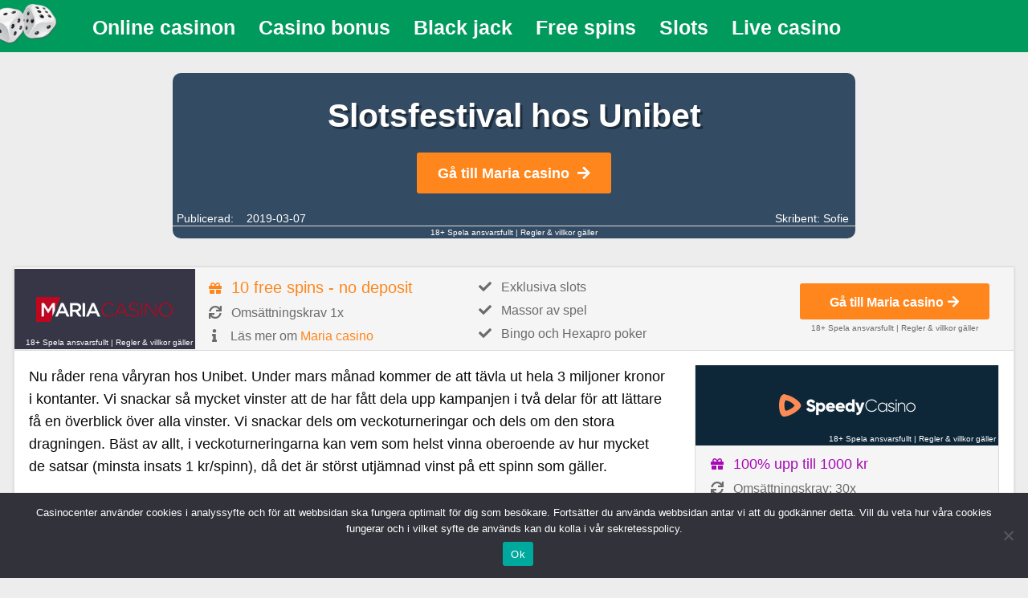

--- FILE ---
content_type: text/html; charset=UTF-8
request_url: https://www.casinocenter.se/slotsfestival-hos-unibet/
body_size: 24578
content:
<!doctype html>

  <html class="no-js"  lang="sv-SE">

	<head>
		<!-- Google tag (gtag.js) -->
		<script async src="https://www.googletagmanager.com/gtag/js?id=G-N0NPBY5LBG"></script>
		<script>
		  window.dataLayer = window.dataLayer || [];
		  function gtag(){dataLayer.push(arguments);}
		  gtag('js', new Date());
		
		  gtag('config', 'G-N0NPBY5LBG');
		</script>
		
		
		<meta charset="utf-8">
		
		<!-- Force IE to use the latest rendering engine available -->
		<meta http-equiv="X-UA-Compatible" content="IE=edge">
		<!-- Mobile Meta -->
		<meta name="viewport" content="width=device-width, initial-scale=1.0">
		<meta class="foundation-mq">
		<link rel="shortcut icon" type="image/png" sizes="32x32" href="https://www.casinocenter.se/wp-content/themes/casinocenter/assets/favicons/favicon.ico">
		<link rel="pingback" href="https://www.casinocenter.se/xmlrpc.php">

		<meta name='robots' content='index, follow, max-image-preview:large, max-snippet:-1, max-video-preview:-1' />
	<style></style>
	
	<!-- This site is optimized with the Yoast SEO plugin v26.3 - https://yoast.com/wordpress/plugins/seo/ -->
	<title>3 miljoner i potten i Unibets slotsturnering i mars månad</title>
<link crossorigin data-rocket-preload as="font" href="https://www.casinocenter.se/wp-content/themes/casinocenter/assets/webfonts/fa-solid-900.woff2" rel="preload">
<style id="wpr-usedcss">img:is([sizes=auto i],[sizes^="auto," i]){contain-intrinsic-size:3000px 1500px}.news-header .header-container h1{margin:10px 0 0}.news-meta{float:left;width:100%;padding:0 5px;font-size:14px}.review-container{margin-bottom:20px}#review-box .review-container,.single .review-container{margin-bottom:0}.review-full-width-container,.review-single-container{color:#6b6b6b}.review-single-container{background-color:#f5f5f5;border-left:1px solid #dadada;border-right:1px solid #dadada}.well{position:relative}.row .large-4.review-single-container{width:31%;margin-left:1.4em}.row .large-4.review-single-container:first-child{margin-left:1em}.review-full-width-container{border-top:1px solid #dadada;border-bottom:1px solid #dadada}.seperator{font-size:10px!important}.review-full-width-container div.facts{padding-left:15px;padding-right:5px;width:28%!important}.review-full-width-container div.info{padding-left:5px;padding-right:0;width:32%!important}.review-full-width-container .goto-btn .button{font-size:.9rem!important;width:95%;white-space:nowrap}.review-full-width-container .goto-btn .button a{color:#fff!important}.logo-container a.image-button{position:relative;display:inline-block;width:100%;min-height:62px;padding:10px 0}.logo-container a{color:#fff}.logo-container{position:relative}.logo-container .terms.tnc-applies{position:absolute;bottom:1px;right:3px;width:100%;text-align:right;font-size:10px}.tnc-applies.white a,.white .seperator{color:#fff!important}.tnc-applies.white a:hover{filter:invert(0)}.review-single-container.well{margin-bottom:15px}.review-single-container.large-12{padding:0;max-width:350px}.review-single-container.medium-12{padding:0;max-width:100%}.review-single-container.right{float:right}.single-post .sidebar .review-single-container{margin:0 auto 15px}.single-post .sidebar .row{display:grid}.review-full-width-container.container-fluid.well,.review-single-container.container-fluid.well{padding:0;background-color:#f5f5f5;margin:0 0 5px;display:inline-block;width:102.8%}.review-full-width-container.container-fluid.well{margin-top:-2px;margin-left:-16px}.review-full-width-container .logo-container{width:225px}.review-full-width-container .logo,.review-single-container .logo{padding-left:0;padding-right:0}.review-full-width-container .logo .terms,.review-single-container .logo .terms{position:absolute;bottom:1px;right:5px;color:#fff;font-size:10px}.review-full-width-container .center{top:unset;transform:unset;vertical-align:middle;float:none!important;display:inline-block}.review-full-width-container .goto-btn,.review-single-container .goto-btn{font-size:10px;text-align:center}.review-single-container .medium-6.info ul{padding-top:0}.review-full-width-container .goto-btn{padding:10px 0;text-align:center;position:unset;width:20%!important}.review-single-container .goto-btn{border-bottom:1px solid #dadada;padding-bottom:10px;padding-top:10px;position:unset}.review-full-width-container .goto-btn a.tc,.review-single-container .goto-btn a.tc{color:#6b6b6b!important;display:block}.review-full-width-container .goto-btn .tnc-container{margin-bottom:0;display:block;bottom:0;right:5px;text-align:center}.review-full-width-container .goto-btn .tnc-container a.tc,.review-single-container .goto-btn .tnc-container a.tc{display:inline-block}.review-single-container .goto-btn .tc{color:#6b6b6b!important}.goto-btn .button{margin-bottom:3px;font-size:1rem!important}.review-full-width-container ul,.review-single-container ul{list-style-type:none;margin-left:0;padding-left:0;font-size:14px;margin-bottom:0;line-height:1.5;padding-top:10px}.review-full-width-container ul li,.review-single-container ul li{margin-bottom:0!important;padding-bottom:5px!important;margin-right:0!important;content:none}.review-full-width-container ul li:before,.review-single-container ul li:before{content:none}.review-single-container ul li.bonus{color:#a709b5;font-size:18px}.review-full-width-container ul li.bonus{color:#ff861c;font-size:20px}.review-full-width-container ul li .fa-gift,.review-single-container ul li .fa-gift{margin-left:2px;font-size:16px!important}.review-full-width-container ul li,.review-full-width-container ul li .fa,.review-single-container ul li,.review-single-container ul li .fa{font-size:16px;margin-right:12px}.fa-refresh:before{content:"\f021"}.review-full-width-container ul li .fa-refresh,.review-single-container ul li .fa-refresh{margin-left:2px;margin-right:12px}.review-full-width-container ul li .fa-info,.review-single-container ul li .fa-info{margin-left:6px;margin-right:17px}.goto-btn .fa{margin-left:5px}.logo-container{height:unset;padding:0!important}.review-full-width-container .center{top:unset;transform:unset}@media (max-width:1150px){.review-full-width-container .goto-btn .tnc-container{width:100%!important;position:unset}.logo-container a.image-button{padding:0!important}.review-full-width-container div.facts,.review-full-width-container div.info{width:50%!important}.review-full-width-container .goto-btn{width:100%!important}.review-full-width-container .goto-btn .tnc-container{text-align:center;bottom:5px}.review-full-width-container .logo-container{height:unset;max-width:unset;width:100%}.review-full-width-container .seperator{display:inline-block;font-size:10px}.row .large-4.review-single-container{width:unset;margin-right:0;margin-left:0}}@media (min-width:992px) and (max-width:1199px){.entry-content .review-full-width-container .medium-6{width:50%!important}}@media (min-width:768px) and (max-width:991px){.review-single-container .medium-6.info ul{padding-top:10px}}@media (max-width:767px){.review-full-width-container .medium-6.facts,.review-full-width-container div.medium-6.info{width:100%!important;float:left;padding-left:.625rem;padding-right:.625rem}.review-full-width-container .medium-6.info ul{padding-top:0}.review-full-width-container.container-fluid.well{margin-left:-3px;border-left:1px solid #dadada;border-right:1px solid #dadada}.row .large-4.review-single-container:first-child{margin-left:0}}@media (max-width:670px){.columns.info ul{padding-top:10px}}:where(.wp-block-button__link){border-radius:9999px;box-shadow:none;padding:calc(.667em + 2px) calc(1.333em + 2px);text-decoration:none}:root :where(.wp-block-button .wp-block-button__link.is-style-outline),:root :where(.wp-block-button.is-style-outline>.wp-block-button__link){border:2px solid;padding:.667em 1.333em}:root :where(.wp-block-button .wp-block-button__link.is-style-outline:not(.has-text-color)),:root :where(.wp-block-button.is-style-outline>.wp-block-button__link:not(.has-text-color)){color:currentColor}:root :where(.wp-block-button .wp-block-button__link.is-style-outline:not(.has-background)),:root :where(.wp-block-button.is-style-outline>.wp-block-button__link:not(.has-background)){background-color:initial;background-image:none}:where(.wp-block-calendar table:not(.has-background) th){background:#ddd}:where(.wp-block-columns){margin-bottom:1.75em}:where(.wp-block-columns.has-background){padding:1.25em 2.375em}:where(.wp-block-post-comments input[type=submit]){border:none}:where(.wp-block-cover-image:not(.has-text-color)),:where(.wp-block-cover:not(.has-text-color)){color:#fff}:where(.wp-block-cover-image.is-light:not(.has-text-color)),:where(.wp-block-cover.is-light:not(.has-text-color)){color:#000}:root :where(.wp-block-cover h1:not(.has-text-color)),:root :where(.wp-block-cover h2:not(.has-text-color)),:root :where(.wp-block-cover h3:not(.has-text-color)),:root :where(.wp-block-cover h4:not(.has-text-color)),:root :where(.wp-block-cover h5:not(.has-text-color)),:root :where(.wp-block-cover h6:not(.has-text-color)),:root :where(.wp-block-cover p:not(.has-text-color)){color:inherit}:where(.wp-block-file){margin-bottom:1.5em}:where(.wp-block-file__button){border-radius:2em;display:inline-block;padding:.5em 1em}:where(.wp-block-file__button):where(a):active,:where(.wp-block-file__button):where(a):focus,:where(.wp-block-file__button):where(a):hover,:where(.wp-block-file__button):where(a):visited{box-shadow:none;color:#fff;opacity:.85;text-decoration:none}:where(.wp-block-form-input__input){font-size:1em;margin-bottom:.5em;padding:0 .5em}:where(.wp-block-form-input__input)[type=date],:where(.wp-block-form-input__input)[type=datetime-local],:where(.wp-block-form-input__input)[type=datetime],:where(.wp-block-form-input__input)[type=email],:where(.wp-block-form-input__input)[type=month],:where(.wp-block-form-input__input)[type=number],:where(.wp-block-form-input__input)[type=password],:where(.wp-block-form-input__input)[type=search],:where(.wp-block-form-input__input)[type=tel],:where(.wp-block-form-input__input)[type=text],:where(.wp-block-form-input__input)[type=time],:where(.wp-block-form-input__input)[type=url],:where(.wp-block-form-input__input)[type=week]{border-style:solid;border-width:1px;line-height:2;min-height:2em}:where(.wp-block-group.wp-block-group-is-layout-constrained){position:relative}:root :where(.wp-block-image.is-style-rounded img,.wp-block-image .is-style-rounded img){border-radius:9999px}:where(.wp-block-latest-comments:not([style*=line-height] .wp-block-latest-comments__comment)){line-height:1.1}:where(.wp-block-latest-comments:not([style*=line-height] .wp-block-latest-comments__comment-excerpt p)){line-height:1.8}:root :where(.wp-block-latest-posts.is-grid){padding:0}:root :where(.wp-block-latest-posts.wp-block-latest-posts__list){padding-left:0}ul{box-sizing:border-box}:root :where(.wp-block-list.has-background){padding:1.25em 2.375em}:where(.wp-block-navigation.has-background .wp-block-navigation-item a:not(.wp-element-button)),:where(.wp-block-navigation.has-background .wp-block-navigation-submenu a:not(.wp-element-button)){padding:.5em 1em}:where(.wp-block-navigation .wp-block-navigation__submenu-container .wp-block-navigation-item a:not(.wp-element-button)),:where(.wp-block-navigation .wp-block-navigation__submenu-container .wp-block-navigation-submenu a:not(.wp-element-button)),:where(.wp-block-navigation .wp-block-navigation__submenu-container .wp-block-navigation-submenu button.wp-block-navigation-item__content),:where(.wp-block-navigation .wp-block-navigation__submenu-container .wp-block-pages-list__item button.wp-block-navigation-item__content){padding:.5em 1em}:root :where(p.has-background){padding:1.25em 2.375em}:where(p.has-text-color:not(.has-link-color)) a{color:inherit}:where(.wp-block-post-comments-form input:not([type=submit])),:where(.wp-block-post-comments-form textarea){border:1px solid #949494;font-family:inherit;font-size:1em}:where(.wp-block-post-comments-form input:where(:not([type=submit]):not([type=checkbox]))),:where(.wp-block-post-comments-form textarea){padding:calc(.667em + 2px)}:where(.wp-block-post-excerpt){box-sizing:border-box;margin-bottom:var(--wp--style--block-gap);margin-top:var(--wp--style--block-gap)}:where(.wp-block-preformatted.has-background){padding:1.25em 2.375em}:where(.wp-block-search__button){border:1px solid #ccc;padding:6px 10px}:where(.wp-block-search__input){appearance:none;border:1px solid #949494;flex-grow:1;font-family:inherit;font-size:inherit;font-style:inherit;font-weight:inherit;letter-spacing:inherit;line-height:inherit;margin-left:0;margin-right:0;min-width:3rem;padding:8px;text-decoration:unset!important;text-transform:inherit}:where(.wp-block-search__button-inside .wp-block-search__inside-wrapper){background-color:#fff;border:1px solid #949494;box-sizing:border-box;padding:4px}:where(.wp-block-search__button-inside .wp-block-search__inside-wrapper) .wp-block-search__input{border:none;border-radius:0;padding:0 4px}:where(.wp-block-search__button-inside .wp-block-search__inside-wrapper) .wp-block-search__input:focus{outline:0}:where(.wp-block-search__button-inside .wp-block-search__inside-wrapper) :where(.wp-block-search__button){padding:4px 8px}:root :where(.wp-block-separator.is-style-dots){height:auto;line-height:1;text-align:center}:root :where(.wp-block-separator.is-style-dots):before{color:currentColor;content:"···";font-family:serif;font-size:1.5em;letter-spacing:2em;padding-left:2em}:root :where(.wp-block-site-logo.is-style-rounded){border-radius:9999px}:where(.wp-block-social-links:not(.is-style-logos-only)) .wp-social-link{background-color:#f0f0f0;color:#444}:where(.wp-block-social-links:not(.is-style-logos-only)) .wp-social-link-amazon{background-color:#f90;color:#fff}:where(.wp-block-social-links:not(.is-style-logos-only)) .wp-social-link-bandcamp{background-color:#1ea0c3;color:#fff}:where(.wp-block-social-links:not(.is-style-logos-only)) .wp-social-link-behance{background-color:#0757fe;color:#fff}:where(.wp-block-social-links:not(.is-style-logos-only)) .wp-social-link-bluesky{background-color:#0a7aff;color:#fff}:where(.wp-block-social-links:not(.is-style-logos-only)) .wp-social-link-codepen{background-color:#1e1f26;color:#fff}:where(.wp-block-social-links:not(.is-style-logos-only)) .wp-social-link-deviantart{background-color:#02e49b;color:#fff}:where(.wp-block-social-links:not(.is-style-logos-only)) .wp-social-link-discord{background-color:#5865f2;color:#fff}:where(.wp-block-social-links:not(.is-style-logos-only)) .wp-social-link-dribbble{background-color:#e94c89;color:#fff}:where(.wp-block-social-links:not(.is-style-logos-only)) .wp-social-link-dropbox{background-color:#4280ff;color:#fff}:where(.wp-block-social-links:not(.is-style-logos-only)) .wp-social-link-etsy{background-color:#f45800;color:#fff}:where(.wp-block-social-links:not(.is-style-logos-only)) .wp-social-link-facebook{background-color:#0866ff;color:#fff}:where(.wp-block-social-links:not(.is-style-logos-only)) .wp-social-link-fivehundredpx{background-color:#000;color:#fff}:where(.wp-block-social-links:not(.is-style-logos-only)) .wp-social-link-flickr{background-color:#0461dd;color:#fff}:where(.wp-block-social-links:not(.is-style-logos-only)) .wp-social-link-foursquare{background-color:#e65678;color:#fff}:where(.wp-block-social-links:not(.is-style-logos-only)) .wp-social-link-github{background-color:#24292d;color:#fff}:where(.wp-block-social-links:not(.is-style-logos-only)) .wp-social-link-goodreads{background-color:#eceadd;color:#382110}:where(.wp-block-social-links:not(.is-style-logos-only)) .wp-social-link-google{background-color:#ea4434;color:#fff}:where(.wp-block-social-links:not(.is-style-logos-only)) .wp-social-link-gravatar{background-color:#1d4fc4;color:#fff}:where(.wp-block-social-links:not(.is-style-logos-only)) .wp-social-link-instagram{background-color:#f00075;color:#fff}:where(.wp-block-social-links:not(.is-style-logos-only)) .wp-social-link-lastfm{background-color:#e21b24;color:#fff}:where(.wp-block-social-links:not(.is-style-logos-only)) .wp-social-link-linkedin{background-color:#0d66c2;color:#fff}:where(.wp-block-social-links:not(.is-style-logos-only)) .wp-social-link-mastodon{background-color:#3288d4;color:#fff}:where(.wp-block-social-links:not(.is-style-logos-only)) .wp-social-link-medium{background-color:#000;color:#fff}:where(.wp-block-social-links:not(.is-style-logos-only)) .wp-social-link-meetup{background-color:#f6405f;color:#fff}:where(.wp-block-social-links:not(.is-style-logos-only)) .wp-social-link-patreon{background-color:#000;color:#fff}:where(.wp-block-social-links:not(.is-style-logos-only)) .wp-social-link-pinterest{background-color:#e60122;color:#fff}:where(.wp-block-social-links:not(.is-style-logos-only)) .wp-social-link-pocket{background-color:#ef4155;color:#fff}:where(.wp-block-social-links:not(.is-style-logos-only)) .wp-social-link-reddit{background-color:#ff4500;color:#fff}:where(.wp-block-social-links:not(.is-style-logos-only)) .wp-social-link-skype{background-color:#0478d7;color:#fff}:where(.wp-block-social-links:not(.is-style-logos-only)) .wp-social-link-snapchat{stroke:#000;background-color:#fefc00;color:#fff}:where(.wp-block-social-links:not(.is-style-logos-only)) .wp-social-link-soundcloud{background-color:#ff5600;color:#fff}:where(.wp-block-social-links:not(.is-style-logos-only)) .wp-social-link-spotify{background-color:#1bd760;color:#fff}:where(.wp-block-social-links:not(.is-style-logos-only)) .wp-social-link-telegram{background-color:#2aabee;color:#fff}:where(.wp-block-social-links:not(.is-style-logos-only)) .wp-social-link-threads{background-color:#000;color:#fff}:where(.wp-block-social-links:not(.is-style-logos-only)) .wp-social-link-tiktok{background-color:#000;color:#fff}:where(.wp-block-social-links:not(.is-style-logos-only)) .wp-social-link-tumblr{background-color:#011835;color:#fff}:where(.wp-block-social-links:not(.is-style-logos-only)) .wp-social-link-twitch{background-color:#6440a4;color:#fff}:where(.wp-block-social-links:not(.is-style-logos-only)) .wp-social-link-twitter{background-color:#1da1f2;color:#fff}:where(.wp-block-social-links:not(.is-style-logos-only)) .wp-social-link-vimeo{background-color:#1eb7ea;color:#fff}:where(.wp-block-social-links:not(.is-style-logos-only)) .wp-social-link-vk{background-color:#4680c2;color:#fff}:where(.wp-block-social-links:not(.is-style-logos-only)) .wp-social-link-wordpress{background-color:#3499cd;color:#fff}:where(.wp-block-social-links:not(.is-style-logos-only)) .wp-social-link-whatsapp{background-color:#25d366;color:#fff}:where(.wp-block-social-links:not(.is-style-logos-only)) .wp-social-link-x{background-color:#000;color:#fff}:where(.wp-block-social-links:not(.is-style-logos-only)) .wp-social-link-yelp{background-color:#d32422;color:#fff}:where(.wp-block-social-links:not(.is-style-logos-only)) .wp-social-link-youtube{background-color:red;color:#fff}:where(.wp-block-social-links.is-style-logos-only) .wp-social-link{background:0 0}:where(.wp-block-social-links.is-style-logos-only) .wp-social-link svg{height:1.25em;width:1.25em}:where(.wp-block-social-links.is-style-logos-only) .wp-social-link-amazon{color:#f90}:where(.wp-block-social-links.is-style-logos-only) .wp-social-link-bandcamp{color:#1ea0c3}:where(.wp-block-social-links.is-style-logos-only) .wp-social-link-behance{color:#0757fe}:where(.wp-block-social-links.is-style-logos-only) .wp-social-link-bluesky{color:#0a7aff}:where(.wp-block-social-links.is-style-logos-only) .wp-social-link-codepen{color:#1e1f26}:where(.wp-block-social-links.is-style-logos-only) .wp-social-link-deviantart{color:#02e49b}:where(.wp-block-social-links.is-style-logos-only) .wp-social-link-discord{color:#5865f2}:where(.wp-block-social-links.is-style-logos-only) .wp-social-link-dribbble{color:#e94c89}:where(.wp-block-social-links.is-style-logos-only) .wp-social-link-dropbox{color:#4280ff}:where(.wp-block-social-links.is-style-logos-only) .wp-social-link-etsy{color:#f45800}:where(.wp-block-social-links.is-style-logos-only) .wp-social-link-facebook{color:#0866ff}:where(.wp-block-social-links.is-style-logos-only) .wp-social-link-fivehundredpx{color:#000}:where(.wp-block-social-links.is-style-logos-only) .wp-social-link-flickr{color:#0461dd}:where(.wp-block-social-links.is-style-logos-only) .wp-social-link-foursquare{color:#e65678}:where(.wp-block-social-links.is-style-logos-only) .wp-social-link-github{color:#24292d}:where(.wp-block-social-links.is-style-logos-only) .wp-social-link-goodreads{color:#382110}:where(.wp-block-social-links.is-style-logos-only) .wp-social-link-google{color:#ea4434}:where(.wp-block-social-links.is-style-logos-only) .wp-social-link-gravatar{color:#1d4fc4}:where(.wp-block-social-links.is-style-logos-only) .wp-social-link-instagram{color:#f00075}:where(.wp-block-social-links.is-style-logos-only) .wp-social-link-lastfm{color:#e21b24}:where(.wp-block-social-links.is-style-logos-only) .wp-social-link-linkedin{color:#0d66c2}:where(.wp-block-social-links.is-style-logos-only) .wp-social-link-mastodon{color:#3288d4}:where(.wp-block-social-links.is-style-logos-only) .wp-social-link-medium{color:#000}:where(.wp-block-social-links.is-style-logos-only) .wp-social-link-meetup{color:#f6405f}:where(.wp-block-social-links.is-style-logos-only) .wp-social-link-patreon{color:#000}:where(.wp-block-social-links.is-style-logos-only) .wp-social-link-pinterest{color:#e60122}:where(.wp-block-social-links.is-style-logos-only) .wp-social-link-pocket{color:#ef4155}:where(.wp-block-social-links.is-style-logos-only) .wp-social-link-reddit{color:#ff4500}:where(.wp-block-social-links.is-style-logos-only) .wp-social-link-skype{color:#0478d7}:where(.wp-block-social-links.is-style-logos-only) .wp-social-link-snapchat{stroke:#000;color:#fff}:where(.wp-block-social-links.is-style-logos-only) .wp-social-link-soundcloud{color:#ff5600}:where(.wp-block-social-links.is-style-logos-only) .wp-social-link-spotify{color:#1bd760}:where(.wp-block-social-links.is-style-logos-only) .wp-social-link-telegram{color:#2aabee}:where(.wp-block-social-links.is-style-logos-only) .wp-social-link-threads{color:#000}:where(.wp-block-social-links.is-style-logos-only) .wp-social-link-tiktok{color:#000}:where(.wp-block-social-links.is-style-logos-only) .wp-social-link-tumblr{color:#011835}:where(.wp-block-social-links.is-style-logos-only) .wp-social-link-twitch{color:#6440a4}:where(.wp-block-social-links.is-style-logos-only) .wp-social-link-twitter{color:#1da1f2}:where(.wp-block-social-links.is-style-logos-only) .wp-social-link-vimeo{color:#1eb7ea}:where(.wp-block-social-links.is-style-logos-only) .wp-social-link-vk{color:#4680c2}:where(.wp-block-social-links.is-style-logos-only) .wp-social-link-whatsapp{color:#25d366}:where(.wp-block-social-links.is-style-logos-only) .wp-social-link-wordpress{color:#3499cd}:where(.wp-block-social-links.is-style-logos-only) .wp-social-link-x{color:#000}:where(.wp-block-social-links.is-style-logos-only) .wp-social-link-yelp{color:#d32422}:where(.wp-block-social-links.is-style-logos-only) .wp-social-link-youtube{color:red}:root :where(.wp-block-social-links .wp-social-link a){padding:.25em}:root :where(.wp-block-social-links.is-style-logos-only .wp-social-link a){padding:0}:root :where(.wp-block-social-links.is-style-pill-shape .wp-social-link a){padding-left:.6666666667em;padding-right:.6666666667em}:root :where(.wp-block-tag-cloud.is-style-outline){display:flex;flex-wrap:wrap;gap:1ch}:root :where(.wp-block-tag-cloud.is-style-outline a){border:1px solid;font-size:unset!important;margin-right:0;padding:1ch 2ch;text-decoration:none!important}:root :where(.wp-block-table-of-contents){box-sizing:border-box}:where(.wp-block-term-description){box-sizing:border-box;margin-bottom:var(--wp--style--block-gap);margin-top:var(--wp--style--block-gap)}:where(pre.wp-block-verse){font-family:inherit}.entry-content{counter-reset:footnotes}:root{--wp--preset--font-size--normal:16px;--wp--preset--font-size--huge:42px}html :where(.has-border-color){border-style:solid}html :where([style*=border-top-color]){border-top-style:solid}html :where([style*=border-right-color]){border-right-style:solid}html :where([style*=border-bottom-color]){border-bottom-style:solid}html :where([style*=border-left-color]){border-left-style:solid}html :where([style*=border-width]){border-style:solid}html :where([style*=border-top-width]){border-top-style:solid}html :where([style*=border-right-width]){border-right-style:solid}html :where([style*=border-bottom-width]){border-bottom-style:solid}html :where([style*=border-left-width]){border-left-style:solid}html :where(img[class*=wp-image-]){height:auto;max-width:100%}:where(figure){margin:0 0 1em}html :where(.is-position-sticky){--wp-admin--admin-bar--position-offset:var(--wp-admin--admin-bar--height,0px)}@media screen and (max-width:600px){html :where(.is-position-sticky){--wp-admin--admin-bar--position-offset:0px}}:root{--swiper-theme-color:#007aff}:root{--swiper-navigation-size:44px}#cookie-notice,#cookie-notice .cn-button:not(.cn-button-custom){font-family:-apple-system,BlinkMacSystemFont,Arial,Roboto,"Helvetica Neue",sans-serif;font-weight:400;font-size:13px;text-align:center}#cookie-notice{position:fixed;min-width:100%;height:auto;z-index:100000;letter-spacing:0;line-height:20px;left:0}#cookie-notice,#cookie-notice *{-webkit-box-sizing:border-box;-moz-box-sizing:border-box;box-sizing:border-box}#cookie-notice.cn-animated{-webkit-animation-duration:.5s!important;animation-duration:.5s!important;-webkit-animation-fill-mode:both;animation-fill-mode:both}#cookie-notice .cookie-notice-container{display:block}#cookie-notice.cookie-notice-hidden .cookie-notice-container{display:none}.cn-position-bottom{bottom:0}.cookie-notice-container{padding:15px 30px;text-align:center;width:100%;z-index:2}.cn-close-icon{position:absolute;right:15px;top:50%;margin-top:-10px;width:15px;height:15px;opacity:.5;padding:10px;outline:0;cursor:pointer}.cn-close-icon:hover{opacity:1}.cn-close-icon:after,.cn-close-icon:before{position:absolute;content:' ';height:15px;width:2px;top:3px;background-color:grey}.cn-close-icon:before{transform:rotate(45deg)}.cn-close-icon:after{transform:rotate(-45deg)}#cookie-notice .cn-revoke-cookie{margin:0}#cookie-notice .cn-button{margin:0 0 0 10px;display:inline-block}#cookie-notice .cn-button:not(.cn-button-custom){letter-spacing:.25px;margin:0 0 0 10px;text-transform:none;display:inline-block;cursor:pointer;touch-action:manipulation;white-space:nowrap;outline:0;box-shadow:none;text-shadow:none;border:none;-webkit-border-radius:3px;-moz-border-radius:3px;border-radius:3px;text-decoration:none;padding:8.5px 10px;line-height:1;color:inherit}.cn-text-container{margin:0 0 6px}.cn-buttons-container,.cn-text-container{display:inline-block}#cookie-notice.cookie-notice-visible.cn-effect-fade,#cookie-notice.cookie-revoke-visible.cn-effect-fade{-webkit-animation-name:fadeIn;animation-name:fadeIn}#cookie-notice.cn-effect-fade{-webkit-animation-name:fadeOut;animation-name:fadeOut}@-webkit-keyframes fadeIn{from{opacity:0}to{opacity:1}}@keyframes fadeIn{from{opacity:0}to{opacity:1}}@-webkit-keyframes fadeOut{from{opacity:1}to{opacity:0}}@keyframes fadeOut{from{opacity:1}to{opacity:0}}@media all and (max-width:900px){.cookie-notice-container #cn-notice-buttons,.cookie-notice-container #cn-notice-text{display:block}#cookie-notice .cn-button{margin:0 5px 5px}}@media all and (max-width:480px){.cookie-notice-container{padding:15px 25px}}:root{--wp--preset--aspect-ratio--square:1;--wp--preset--aspect-ratio--4-3:4/3;--wp--preset--aspect-ratio--3-4:3/4;--wp--preset--aspect-ratio--3-2:3/2;--wp--preset--aspect-ratio--2-3:2/3;--wp--preset--aspect-ratio--16-9:16/9;--wp--preset--aspect-ratio--9-16:9/16;--wp--preset--color--black:#000000;--wp--preset--color--cyan-bluish-gray:#abb8c3;--wp--preset--color--white:#ffffff;--wp--preset--color--pale-pink:#f78da7;--wp--preset--color--vivid-red:#cf2e2e;--wp--preset--color--luminous-vivid-orange:#ff6900;--wp--preset--color--luminous-vivid-amber:#fcb900;--wp--preset--color--light-green-cyan:#7bdcb5;--wp--preset--color--vivid-green-cyan:#00d084;--wp--preset--color--pale-cyan-blue:#8ed1fc;--wp--preset--color--vivid-cyan-blue:#0693e3;--wp--preset--color--vivid-purple:#9b51e0;--wp--preset--gradient--vivid-cyan-blue-to-vivid-purple:linear-gradient(135deg,rgb(6, 147, 227) 0%,rgb(155, 81, 224) 100%);--wp--preset--gradient--light-green-cyan-to-vivid-green-cyan:linear-gradient(135deg,rgb(122, 220, 180) 0%,rgb(0, 208, 130) 100%);--wp--preset--gradient--luminous-vivid-amber-to-luminous-vivid-orange:linear-gradient(135deg,rgb(252, 185, 0) 0%,rgb(255, 105, 0) 100%);--wp--preset--gradient--luminous-vivid-orange-to-vivid-red:linear-gradient(135deg,rgb(255, 105, 0) 0%,rgb(207, 46, 46) 100%);--wp--preset--gradient--very-light-gray-to-cyan-bluish-gray:linear-gradient(135deg,rgb(238, 238, 238) 0%,rgb(169, 184, 195) 100%);--wp--preset--gradient--cool-to-warm-spectrum:linear-gradient(135deg,rgb(74, 234, 220) 0%,rgb(151, 120, 209) 20%,rgb(207, 42, 186) 40%,rgb(238, 44, 130) 60%,rgb(251, 105, 98) 80%,rgb(254, 248, 76) 100%);--wp--preset--gradient--blush-light-purple:linear-gradient(135deg,rgb(255, 206, 236) 0%,rgb(152, 150, 240) 100%);--wp--preset--gradient--blush-bordeaux:linear-gradient(135deg,rgb(254, 205, 165) 0%,rgb(254, 45, 45) 50%,rgb(107, 0, 62) 100%);--wp--preset--gradient--luminous-dusk:linear-gradient(135deg,rgb(255, 203, 112) 0%,rgb(199, 81, 192) 50%,rgb(65, 88, 208) 100%);--wp--preset--gradient--pale-ocean:linear-gradient(135deg,rgb(255, 245, 203) 0%,rgb(182, 227, 212) 50%,rgb(51, 167, 181) 100%);--wp--preset--gradient--electric-grass:linear-gradient(135deg,rgb(202, 248, 128) 0%,rgb(113, 206, 126) 100%);--wp--preset--gradient--midnight:linear-gradient(135deg,rgb(2, 3, 129) 0%,rgb(40, 116, 252) 100%);--wp--preset--font-size--small:13px;--wp--preset--font-size--medium:20px;--wp--preset--font-size--large:36px;--wp--preset--font-size--x-large:42px;--wp--preset--spacing--20:0.44rem;--wp--preset--spacing--30:0.67rem;--wp--preset--spacing--40:1rem;--wp--preset--spacing--50:1.5rem;--wp--preset--spacing--60:2.25rem;--wp--preset--spacing--70:3.38rem;--wp--preset--spacing--80:5.06rem;--wp--preset--shadow--natural:6px 6px 9px rgba(0, 0, 0, .2);--wp--preset--shadow--deep:12px 12px 50px rgba(0, 0, 0, .4);--wp--preset--shadow--sharp:6px 6px 0px rgba(0, 0, 0, .2);--wp--preset--shadow--outlined:6px 6px 0px -3px rgb(255, 255, 255),6px 6px rgb(0, 0, 0);--wp--preset--shadow--crisp:6px 6px 0px rgb(0, 0, 0)}:where(.is-layout-flex){gap:.5em}:where(.is-layout-grid){gap:.5em}:where(.wp-block-columns.is-layout-flex){gap:2em}:where(.wp-block-columns.is-layout-grid){gap:2em}:root :where(.wp-block-pullquote){font-size:1.5em;line-height:1.6}:where(.wp-block-post-template.is-layout-flex){gap:1.25em}:where(.wp-block-post-template.is-layout-grid){gap:1.25em}.fade-in.mui-enter,.fade-out.mui-leave,.slide-in-left.mui-enter,.slide-in-right.mui-enter,.slide-out-left.mui-leave,.slide-out-right.mui-leave{transition-duration:.5s;transition-timing-function:linear}.slide-in-left.mui-enter{transform:translateX(-100%);transition-property:transform,opacity;backface-visibility:hidden}.slide-in-left.mui-enter.mui-enter-active{transform:translateX(0)}.slide-in-right.mui-enter{transform:translateX(100%);transition-property:transform,opacity;backface-visibility:hidden}.slide-in-right.mui-enter.mui-enter-active{transform:translateX(0)}.slide-out-right.mui-leave{transform:translateX(0);transition-property:transform,opacity;backface-visibility:hidden}.slide-out-right.mui-leave.mui-leave-active{transform:translateX(100%)}.slide-out-left.mui-leave{transform:translateX(0);transition-property:transform,opacity;backface-visibility:hidden}.slide-out-left.mui-leave.mui-leave-active{transform:translateX(-100%)}.fade-in.mui-enter{opacity:0;transition-property:opacity}.fade-in.mui-enter.mui-enter-active{opacity:1}.fade-out.mui-leave{opacity:1;transition-property:opacity}.fade-out.mui-leave.mui-leave-active{opacity:0}.slow{transition-duration:750ms!important}.fast{transition-duration:250ms!important}.linear{transition-timing-function:linear!important}.slow{animation-duration:750ms!important}.fast{animation-duration:250ms!important}.linear{animation-timing-function:linear!important}html{font-family:sans-serif;-ms-text-size-adjust:100%;-webkit-text-size-adjust:100%}body{margin:0}article,aside,footer,main,menu,nav,section{display:block}progress,video{display:inline-block;vertical-align:baseline}[hidden],template{display:none}a{background-color:transparent}a:active,a:hover{outline:0}strong{font-weight:700}h1{font-size:2em;margin:.67em 0}small{font-size:80%}img{border:0}svg:not(:root){overflow:hidden}hr{box-sizing:content-box;height:0}code{font-family:monospace,monospace;font-size:1em}button,input,optgroup,select,textarea{color:inherit;font:inherit;margin:0}button{overflow:visible}button,select{text-transform:none}button,html input[type=button],input[type=reset],input[type=submit]{-webkit-appearance:button;cursor:pointer}button[disabled],html input[disabled]{cursor:not-allowed}button::-moz-focus-inner,input::-moz-focus-inner{border:0;padding:0}input{line-height:normal}input[type=checkbox],input[type=radio]{box-sizing:border-box;padding:0}input[type=number]::-webkit-inner-spin-button,input[type=number]::-webkit-outer-spin-button{height:auto}input[type=search]{-webkit-appearance:textfield;box-sizing:content-box}input[type=search]::-webkit-search-cancel-button,input[type=search]::-webkit-search-decoration{-webkit-appearance:none}legend{border:0;padding:0}textarea{overflow:auto}optgroup{font-weight:700}table{border-collapse:collapse;border-spacing:0}td{padding:0}.foundation-mq{font-family:"small=0em&medium=48.0625em&large=64em&xlarge=75em&xxlarge=90em"}html{font-size:100%;box-sizing:border-box}*,::after,::before{box-sizing:inherit}body{padding:0;margin:0;font-family:"Source Sans Pro",sans-serif;font-weight:400;line-height:1.5;color:#0a0a0a;background:#fefefe;-webkit-font-smoothing:antialiased;-moz-osx-font-smoothing:grayscale}img{max-width:100%;height:auto;-ms-interpolation-mode:bicubic;display:inline-block;vertical-align:middle}textarea{height:auto;min-height:50px;border-radius:0}select{width:100%;border-radius:0}button{-webkit-appearance:none;-moz-appearance:none;background:0 0;padding:0;border:0;border-radius:0;line-height:1}.is-visible{display:block!important}.row{max-width:75rem;margin-left:auto;margin-right:auto}.row::after,.row::before{content:' ';display:table}.row::after{clear:both}.row .row{margin-left:-.625rem;margin-right:-.625rem}.columns{width:100%;float:left;padding-left:.625rem;padding-right:.625rem}.columns:last-child:not(:first-child){float:right}.end.columns:last-child:last-child{float:left}.row.row.columns{float:none}.row .row.row.columns{padding-left:0;padding-right:0;margin-left:0;margin-right:0}.small-12{width:100%}@media screen and (min-width:48.0625em){.row .row{margin-left:-.9375rem;margin-right:-.9375rem}.columns{padding-left:.9375rem;padding-right:.9375rem}.medium-6{width:50%}.medium-12{width:100%}}@media screen and (min-width:64em){.large-3{width:25%}.large-4{width:33.33333%}.large-8{width:66.66667%}.large-12{width:100%}}div,dl,dt,form,h1,h2,h3,h4,li,p,td,ul{margin:0;padding:0}p{font-size:inherit;line-height:1.6;margin-bottom:1rem;text-rendering:optimizeLegibility}em,i{font-style:italic;line-height:inherit}strong{font-weight:700;line-height:inherit}small{font-size:80%;line-height:inherit}h1,h2,h3,h4{font-family:"Source Sans Pro",sans-serif;font-weight:400;font-style:normal;color:inherit;text-rendering:optimizeLegibility;margin-top:0;margin-bottom:.5rem;line-height:1.4}h1 small,h2 small,h3 small,h4 small{color:#cacaca;line-height:0}h1{font-size:2.25rem}h2{font-size:1.5rem}h3{font-size:1.125rem}h4{font-size:1rem}a{color:#2496f7;text-decoration:none;line-height:inherit;cursor:pointer}a:focus,a:hover{color:#0983eb}a img{border:0}hr{max-width:75rem;height:0;border-right:0;border-top:0;border-bottom:1px solid #cacaca;border-left:0;margin:1.25rem auto;clear:both}dl,ul{line-height:1.6;margin-bottom:1rem;list-style-position:outside}li{font-size:inherit}ul{list-style-type:disc;margin-left:1.25rem}ul ul{margin-left:1.25rem;margin-bottom:0}dl{margin-bottom:1rem}dl dt{margin-bottom:.3rem;font-weight:700}code{font-family:Consolas,"Liberation Mono",Courier,monospace;font-weight:400;color:#0a0a0a;background-color:#e6e6e6;border:1px solid #cacaca;padding:.125rem .3125rem .0625rem}.text-center{text-align:center}@media print{*{background:0 0!important;color:#000!important;box-shadow:none!important;text-shadow:none!important}a,a:visited{text-decoration:underline}a[href]:after{content:" (" attr(href) ")"}.ir a:after,a[href^='#']:after,a[href^='javascript:']:after{content:''}img,tr{page-break-inside:avoid}img{max-width:100%!important}@page{margin:.5cm}h2,h3,p{orphans:3;widows:3}h2,h3{page-break-after:avoid}}[type=email],[type=number],[type=password],[type=search],[type=text],[type=url],textarea{display:block;box-sizing:border-box;width:100%;height:2.4375rem;padding:.5rem;border:1px solid #cacaca;margin:0 0 1rem;font-family:inherit;font-size:1rem;color:#0a0a0a;background-color:#fefefe;box-shadow:inset 0 1px 2px rgba(10,10,10,.1);border-radius:0;transition:box-shadow .5s,border-color .25s ease-in-out;-webkit-appearance:none;-moz-appearance:none}[type=email]:focus,[type=number]:focus,[type=password]:focus,[type=search]:focus,[type=text]:focus,[type=url]:focus,textarea:focus{border:1px solid #8a8a8a;background-color:#fefefe;outline:0;box-shadow:0 0 5px #cacaca;transition:box-shadow .5s,border-color .25s ease-in-out}textarea{max-width:100%}input::-webkit-input-placeholder,textarea::-webkit-input-placeholder{color:#cacaca}input::-moz-placeholder,textarea::-moz-placeholder{color:#cacaca}input:-ms-input-placeholder,textarea:-ms-input-placeholder{color:#cacaca}input::placeholder,textarea::placeholder{color:#cacaca}input:disabled,textarea:disabled{background-color:#e6e6e6;cursor:default}[type=button],[type=submit]{border-radius:0;-webkit-appearance:none;-moz-appearance:none}input[type=search]{box-sizing:border-box}[type=checkbox],[type=radio]{margin:0 0 1rem}[type=checkbox]+label,[type=radio]+label{display:inline-block;margin-left:.5rem;margin-right:1rem;margin-bottom:0;vertical-align:baseline}[type=checkbox]+label[for],[type=radio]+label[for]{cursor:pointer}label>[type=checkbox],label>[type=radio]{margin-right:.5rem}label{display:block;margin:0;font-size:.875rem;font-weight:400;line-height:1.8;color:#0a0a0a}fieldset{border:0;padding:0;margin:0}legend{margin-bottom:.5rem;max-width:100%}.fieldset{border:1px solid #cacaca;padding:1.25rem;margin:1.125rem 0}.fieldset legend{background:#fefefe;padding:0 .1875rem;margin:0;margin-left:-.1875rem}select{height:2.4375rem;padding:.5rem;border:1px solid #cacaca;margin:0 0 1rem;font-size:1rem;font-family:inherit;line-height:normal;color:#0a0a0a;background-color:#fefefe;border-radius:0;-webkit-appearance:none;-moz-appearance:none;background-image:url("data:image/svg+xml;utf8,<svg xmlns='http://www.w3.org/2000/svg' version='1.1' width='32' height='24' viewBox='0 0 32 24'><polygon points='0,0 32,0 16,24' style='fill: rgb%28138, 138, 138%29'></polygon></svg>");background-size:9px 6px;background-position:right -1rem center;background-origin:content-box;background-repeat:no-repeat;padding-right:1.5rem}@media screen and (min-width:0\0){select{background-image:url("[data-uri]")}}select:disabled{background-color:#e6e6e6;cursor:default}select::-ms-expand{display:none}select[multiple]{height:auto;background-image:none}.is-invalid-input:not(:focus){background-color:rgba(236,88,64,.1);border-color:#ec5840}.is-invalid-label{color:#ec5840}.form-error{display:none;margin-top:-.5rem;margin-bottom:1rem;font-size:.75rem;font-weight:700;color:#ec5840}.form-error.is-visible{display:block}.button{display:inline-block;text-align:center;line-height:1;cursor:pointer;-webkit-appearance:none;transition:background-color .25s ease-out,color .25s ease-out;vertical-align:middle;border:1px solid transparent;border-radius:0;padding:.85em 1em;margin:0 0 1rem;font-size:.9rem;background-color:#53b919;color:#fefefe}.button:focus,.button:hover{background-color:#479d15;color:#fefefe}.button.small{font-size:.75rem}.button.success{background-color:#3adb76;color:#fefefe}.button.success:focus,.button.success:hover{background-color:#22bb5b;color:#fefefe}.button.warning{background-color:#ffae00;color:#fefefe}.button.warning:focus,.button.warning:hover{background-color:#cc8b00;color:#fefefe}.button.disabled,.button[disabled]{opacity:.25;cursor:not-allowed}.button.disabled:focus,.button.disabled:hover,.button[disabled]:focus,.button[disabled]:hover{background-color:#2496f7;color:#fefefe}.button.disabled.success,.button[disabled].success{opacity:.25;cursor:not-allowed}.button.disabled.success:focus,.button.disabled.success:hover,.button[disabled].success:focus,.button[disabled].success:hover{background-color:#3adb76;color:#fefefe}.button.disabled.warning,.button[disabled].warning{opacity:.25;cursor:not-allowed}.button.disabled.warning:focus,.button.disabled.warning:hover,.button[disabled].warning:focus,.button[disabled].warning:hover{background-color:#ffae00;color:#fefefe}.button.dropdown::after{content:'';display:block;width:0;height:0;border:.4em inset;border-color:#fefefe transparent transparent;border-top-style:solid;border-bottom-width:0;position:relative;top:.4em;float:right;margin-left:1em;display:inline-block}.hide{display:none!important}@media screen and (max-width:48em){.hide-for-small-only{display:none!important}}@media screen and (min-width:48.0625em) and (max-width:63.9375em){.hide-for-medium-only{display:none!important}}.accordion{list-style-type:none;background:#fefefe;margin-left:0}.is-accordion-submenu-parent>a{position:relative}.is-accordion-submenu-parent>a::after{content:'';display:block;width:0;height:0;border:6px inset;border-color:#2496f7 transparent transparent;border-top-style:solid;border-bottom-width:0;position:absolute;top:50%;margin-top:-4px;right:1rem}.is-accordion-submenu-parent[aria-expanded=true]>a::after{transform-origin:50% 50%;transform:scaleY(-1)}.is-drilldown{position:relative;overflow:hidden}.is-drilldown li{display:block!important}.is-drilldown-submenu{position:absolute;top:0;left:100%;z-index:-1;width:100%;background:#fefefe;transition:transform .15s linear}.is-drilldown-submenu.is-active{z-index:1;display:block;transform:translateX(-100%)}.is-drilldown-submenu.is-closing{transform:translateX(100%)}.is-drilldown-submenu-parent>a{position:relative}.is-drilldown-submenu-parent>a::after{content:'';display:block;width:0;height:0;border:6px inset;border-color:transparent transparent transparent #2496f7;border-left-style:solid;border-right-width:0;position:absolute;top:50%;margin-top:-6px;right:1rem}.js-drilldown-back>a::before{content:'';display:block;width:0;height:0;border:6px inset;border-color:transparent #2496f7 transparent transparent;border-right-style:solid;border-left-width:0;border-left-width:0;display:inline-block;vertical-align:middle;margin-right:.75rem}.dropdown.menu>li.opens-left>.is-dropdown-submenu{left:auto;right:0;top:100%}.dropdown.menu>li.opens-right>.is-dropdown-submenu{right:auto;left:0;top:100%}.dropdown.menu>li.is-dropdown-submenu-parent>a{padding-right:1.5rem;position:relative}.dropdown.menu>li.is-dropdown-submenu-parent>a::after{content:'';display:block;width:0;height:0;border:5px inset;border-color:#2496f7 transparent transparent;border-top-style:solid;border-bottom-width:0;right:5px;margin-top:-2px}.no-js .dropdown.menu ul{display:none}.dropdown.menu.vertical>li .is-dropdown-submenu{top:0}.dropdown.menu.vertical>li.opens-left>.is-dropdown-submenu{left:auto;right:100%}.dropdown.menu.vertical>li.opens-right>.is-dropdown-submenu{right:auto;left:100%}.dropdown.menu.vertical>li>a::after{right:14px;margin-top:-3px}.dropdown.menu.vertical>li.opens-left>a::after{content:'';display:block;width:0;height:0;border:5px inset;border-color:transparent #2496f7 transparent transparent;border-right-style:solid;border-left-width:0}.dropdown.menu.vertical>li.opens-right>a::after{content:'';display:block;width:0;height:0;border:5px inset;border-color:transparent transparent transparent #2496f7;border-left-style:solid;border-right-width:0}@media screen and (min-width:48.0625em){.dropdown.menu.medium-horizontal>li.opens-left>.is-dropdown-submenu{left:auto;right:0;top:100%}.dropdown.menu.medium-horizontal>li.opens-right>.is-dropdown-submenu{right:auto;left:0;top:100%}.dropdown.menu.medium-horizontal>li.is-dropdown-submenu-parent>a{padding-right:1.5rem;position:relative}.dropdown.menu.medium-horizontal>li.is-dropdown-submenu-parent>a::after{content:'';display:block;width:0;height:0;border:5px inset;border-color:#2496f7 transparent transparent;border-top-style:solid;border-bottom-width:0;right:5px;margin-top:-2px}}.dropdown.menu.align-right .is-dropdown-submenu.first-sub{top:100%;left:auto;right:0}.is-dropdown-submenu-parent{position:relative}.is-dropdown-submenu-parent a::after{position:absolute;top:50%;right:5px;margin-top:-2px}.is-dropdown-submenu-parent.opens-inner>.is-dropdown-submenu{top:100%;left:auto}.is-dropdown-submenu-parent.opens-left>.is-dropdown-submenu{left:auto;right:100%}.is-dropdown-submenu-parent.opens-right>.is-dropdown-submenu{right:auto;left:100%}.is-dropdown-submenu{display:none;position:absolute;top:0;left:100%;min-width:200px;z-index:1;background:#fefefe;border:1px solid #cacaca}.is-dropdown-submenu .is-dropdown-submenu-parent>a::after{right:14px;margin-top:-3px}.is-dropdown-submenu .is-dropdown-submenu-parent.opens-left>a::after{content:'';display:block;width:0;height:0;border:5px inset;border-color:transparent #2496f7 transparent transparent;border-right-style:solid;border-left-width:0}.is-dropdown-submenu .is-dropdown-submenu-parent.opens-right>a::after{content:'';display:block;width:0;height:0;border:5px inset;border-color:transparent transparent transparent #2496f7;border-left-style:solid;border-right-width:0}.is-dropdown-submenu .is-dropdown-submenu{margin-top:-1px}.is-dropdown-submenu>li{width:100%}.is-dropdown-submenu.js-dropdown-active{display:block}.flex-video{position:relative;height:0;padding-bottom:75%;margin-bottom:1rem;overflow:hidden}.flex-video iframe,.flex-video object,.flex-video video{position:absolute;top:0;left:0;width:100%;height:100%}.flex-video.widescreen{padding-bottom:56.25%}.label{display:inline-block;padding:.33333rem .5rem;font-size:.8rem;line-height:1;white-space:nowrap;cursor:default;border-radius:0;background:#2496f7;color:#fefefe}.label.success{background:#3adb76;color:#fefefe}.label.warning{background:#ffae00;color:#fefefe}.menu{margin:0;list-style-type:none}.menu>li{display:table-cell;vertical-align:middle}.menu>li>a{display:block;padding:1rem;line-height:1}.menu a,.menu button,.menu input{margin-bottom:0}.menu>li>a i,.menu>li>a img,.menu>li>a svg{vertical-align:middle}.menu>li>a i+span,.menu>li>a img+span,.menu>li>a svg+span{vertical-align:middle}.menu>li>a i,.menu>li>a img,.menu>li>a svg{margin-right:.25rem;display:inline-block}.menu>li{display:table-cell}.menu.vertical>li{display:block}@media screen and (min-width:48.0625em){.menu.medium-horizontal>li{display:table-cell}.reveal{min-height:0}}.menu.align-right::after,.menu.align-right::before{content:' ';display:table}.menu.align-right::after{clear:both}.menu.align-right>li{float:right}.menu.nested{margin-left:1rem}.menu .active>a{color:#fefefe;background:#2496f7}.no-js [data-responsive-menu] ul{display:none}.menu-icon{position:relative;display:inline-block;vertical-align:middle;cursor:pointer;width:20px;height:16px}.menu-icon::after{content:'';position:absolute;display:block;width:100%;height:2px;background:#fefefe;top:0;left:0;box-shadow:0 7px 0 #fefefe,0 14px 0 #fefefe}.menu-icon:hover::after{background:#cacaca;box-shadow:0 7px 0 #cacaca,0 14px 0 #cacaca}body,html{height:100%}.js-off-canvas-exit{display:none;position:absolute;top:0;left:0;width:100%;height:100%;background:rgba(254,254,254,.25);cursor:pointer;transition:background .5s ease}.orbit{position:relative}.orbit-container{position:relative;margin:0;overflow:hidden;list-style:none}.orbit-slide{width:100%;max-height:100%}.orbit-slide.no-motionui.is-active{top:0;left:0}.orbit-next,.orbit-previous{position:absolute;top:50%;transform:translateY(-50%);z-index:10;padding:1rem;color:#fefefe}.orbit-next:active,.orbit-next:focus,.orbit-next:hover,.orbit-previous:active,.orbit-previous:focus,.orbit-previous:hover{background-color:rgba(10,10,10,.5)}.orbit-previous{left:0}.orbit-next{left:auto;right:0}.orbit-bullets{position:relative;margin-top:.8rem;margin-bottom:.8rem;text-align:center}.orbit-bullets button{width:1.2rem;height:1.2rem;margin:.1rem;background-color:#cacaca;border-radius:50%}.orbit-bullets button:hover{background-color:#8a8a8a}.orbit-bullets button.is-active{background-color:#8a8a8a}.progress{background-color:#cacaca;height:1rem;margin-bottom:1rem;border-radius:0}.slider{position:relative;height:.5rem;margin-top:1.25rem;margin-bottom:2.25rem;background-color:#e6e6e6;cursor:pointer;-webkit-user-select:none;-moz-user-select:none;-ms-user-select:none;user-select:none;-ms-touch-action:none;touch-action:none}.slider.disabled,.slider[disabled]{opacity:.25;cursor:not-allowed}.slider.vertical{display:inline-block;width:.5rem;height:12.5rem;margin:0 1.25rem;transform:scale(1,-1)}.sticky-container{position:relative}.sticky{position:absolute;z-index:0;transform:translate3d(0,0,0)}.sticky.is-stuck{position:fixed;z-index:5}.sticky.is-stuck.is-at-top{top:0}.sticky.is-stuck.is-at-bottom{bottom:0}.sticky.is-anchored{position:absolute;left:auto;right:auto}.sticky.is-anchored.is-at-bottom{bottom:0}body.is-reveal-open{overflow:hidden}html.is-reveal-open,html.is-reveal-open body{min-height:100%;overflow:hidden;-webkit-user-select:none;-moz-user-select:none;-ms-user-select:none;user-select:none}.reveal-overlay{display:none;position:fixed;top:0;bottom:0;left:0;right:0;z-index:1005;background-color:rgba(10,10,10,.45);overflow-y:scroll}.reveal{display:none;z-index:1006;padding:1rem;border:1px solid #cacaca;background-color:#fefefe;border-radius:0;position:relative;top:100px;margin-left:auto;margin-right:auto;overflow-y:auto}.reveal .columns{min-width:0}.reveal>:last-child{margin-bottom:0}@media screen and (min-width:48.0625em){.reveal{width:600px;max-width:75rem}.reveal .reveal{left:auto;right:auto;margin:0 auto}.reveal.small{width:50%;max-width:75rem}}.reveal.full{top:0;left:0;width:100%;height:100%;height:100vh;min-height:100vh;max-width:none;margin-left:0;border:0;border-radius:0}@media screen and (max-width:48em){.reveal{top:0;left:0;width:100%;height:100%;height:100vh;min-height:100vh;max-width:none;margin-left:0;border:0;border-radius:0}}.reveal.without-overlay{position:fixed}.switch{height:2rem;margin-bottom:1rem;outline:0;position:relative;-webkit-user-select:none;-moz-user-select:none;-ms-user-select:none;user-select:none;color:#fefefe;font-weight:700;font-size:.875rem}.switch.small{height:1.75rem}table{width:100%;margin-bottom:1rem;border-radius:0}table tbody{border:1px solid #f1f1f1;background-color:#fefefe}table caption{font-weight:700;padding:.5rem .625rem .625rem}table tbody tr:nth-child(2n){background-color:#f1f1f1}table tbody td{padding:.5rem .625rem .625rem}@media screen and (max-width:63.9375em){table.stack td,table.stack tr{display:block}table.stack td{border-top:0}}table.scroll{display:block;width:100%;overflow-x:auto}table.hover tbody tr:hover{background-color:#f9f9f9}table.hover tbody tr:nth-of-type(2n):hover{background-color:#ececec}.tabs-title{float:left}.tabs-title>a{display:block;padding:1.25rem 1.5rem;line-height:1;font-size:.75rem}.tabs-title>a:hover{background:#fefefe}.tabs-title>a:focus,.tabs-title>a[aria-selected=true]{background:#e6e6e6}.tabs-panel{display:none;padding:1rem}.tabs-panel.is-active{display:block}.title-bar{background:#2496f7;color:#fefefe;padding:.5rem}.title-bar::after,.title-bar::before{content:' ';display:table}.title-bar::after{clear:both}.title-bar .menu-icon{margin-left:.25rem;margin-right:.25rem}.has-tip{border-bottom:1px dotted #8a8a8a;font-weight:700;position:relative;display:inline-block;cursor:help}.tooltip{background-color:#0a0a0a;color:#fefefe;font-size:80%;padding:.75rem;position:absolute;z-index:10;top:calc(100% + .6495rem);max-width:10rem!important;border-radius:0}.tooltip::before{content:'';display:block;width:0;height:0;border:.75rem inset;border-color:transparent transparent #0a0a0a;border-bottom-style:solid;border-top-width:0;bottom:100%;position:absolute;left:50%;transform:translateX(-50%)}.tooltip.top::before{content:'';display:block;width:0;height:0;border:.75rem inset;border-color:#0a0a0a transparent transparent;border-top-style:solid;border-bottom-width:0;top:100%;bottom:auto}.tooltip.left::before{content:'';display:block;width:0;height:0;border:.75rem inset;border-color:transparent transparent transparent #0a0a0a;border-left-style:solid;border-right-width:0;bottom:auto;left:100%;top:50%;transform:translateY(-50%)}.tooltip.right::before{content:'';display:block;width:0;height:0;border:.75rem inset;border-color:transparent #0a0a0a transparent transparent;border-right-style:solid;border-left-width:0;bottom:auto;left:auto;right:100%;top:50%;transform:translateY(-50%)}.top-bar{padding:1rem}.top-bar::after,.top-bar::before{content:' ';display:table}.top-bar::after{clear:both}.top-bar,.top-bar ul{background-color:#2496f7}.top-bar input{max-width:200px;margin-right:1rem}.top-bar input.button{width:auto}.top-bar .top-bar-left,.top-bar .top-bar-right{width:100%}.top-bar-left{float:left}.top-bar-right{float:right}h3{font-weight:700}body{background:url(https://www.casinocenter.se/wp-content/themes/casinocenter/assets/images/stripe_bg.png)}.logo-small img{height:50px}.title-bar{padding:0 .5rem}.top-bar.sticky .logo img{transition:.5s;vertical-align:middle;line-height:5rem}.top-bar.sticky.is-stuck{padding:.25rem}.top-bar.sticky.is-stuck .logo{top:0}.top-bar.sticky.is-stuck .logo img{transition:.5s;height:50px}.menu-icon{position:relative;top:10px}.menu>li>a{font-size:1rem;color:#fff;padding:1rem .8rem}.menu>li>a.active{border-bottom:3px solid #2496f7}.button{border-radius:3px;font-weight:700}hr{background:url(https://www.casinocenter.se/wp-content/themes/casinocenter/assets/images/stripe.png) repeat-x;height:1rem;border:none}article{position:relative;background-color:#fff;border:1px solid #e6e6e6;box-shadow:0 1px 3px 0 rgba(0,0,0,.16)}article h2{font-weight:700}article h1{font-family:"Source Sans Pro",sans-serif;font-weight:600;margin:0}article .entry-content{padding:1rem}.footer-container{background-color:#262e33;color:#9aa1ab;margin-top:3.5rem;padding-top:3.75rem}.footer-container h2,.footer-container h3{color:#fff;font-weight:700}.footer-container h4{color:#fff;font-size:1.125rem;line-height:3.5}.footer-container p{font-size:.875rem}.footer-container hr{background:0 0;border-bottom:1px solid #383e43}main article+article{margin-top:2rem}#nav-menu{z-index:1000}.block{border-bottom:1px solid #ccc}.block::after{clear:both;content:" ";display:block}.sticky-container{height:80px!important}@media screen and (max-width:48em){.sticky-container{height:0!important}}.align-right{text-align:right}@media screen and (max-width:63.9375em){.sidebar{margin-top:2.5rem}}@media screen and (min-width:48.0625em) and (max-width:63.9375em){.logo-small img{height:70px}}@media screen and (min-width:48.0625em){.top-bar .top-bar-left,.top-bar .top-bar-right{width:auto}.logo-wrapper{position:relative}.logo-wrapper .logo{width:270px;height:70px;position:absolute;left:50%;right:50%;margin-left:-135px}.top-bar-right{width:50%}.top-bar-right ul{float:left}.top-bar-left{width:50%}.top-bar-left ul{float:right}}@media print{*{background:0 0!important;color:#000!important;text-shadow:none!important;filter:none!important;-ms-filter:none!important}a,a:visited{color:#444!important;text-decoration:underline}a:after,a:visited:after{content:" (" attr(href) ")"}.ir a:after,a[href^="#"]:after,a[href^="javascript:"]:after{content:""}img,tr{page-break-inside:avoid}img{max-width:100%!important}@page{margin:.5cm}h2,h3,p{orphans:3;widows:3}h2,h3{page-break-after:avoid}.sidebar,nav{display:none}}html{scroll-behavior:smooth;font-size:18px}body{background-color:#ededed!important;background-image:none!important}h2,h3,h4{color:#009a5d}h3{font-size:1.4rem}h4{font-size:1.2rem;font-weight:700}a{color:#ff861c}.title-bar,.top-bar,.top-bar ul{background-color:#009a5d!important}ul{list-style:none}article{border-top:none}.back-to-top{margin:0;position:fixed;bottom:80px;right:40px;width:40px;height:40px;line-height:38px;text-align:center;border-radius:50%;background-color:#fff;border:1px solid rgba(0,0,0,.18);z-index:100;display:none;text-decoration:none;z-index:9999;-webkit-box-shadow:0 2px 10px rgba(31,50,62,.15);-moz-box-shadow:0 2px 10px rgba(31,50,62,.15);box-shadow:0 2px 10px rgba(31,50,62,.15);font-size:24px;color:#5969ab!important}.logo-small img{height:unset}.news-header{height:275px;padding:34px 25px;background-image:var(--wpr-bg-b05dc2a6-839e-468e-99ab-58eac30e1361);background-size:cover}.news-time{position:absolute;bottom:18px;line-height:14px;text-align:right}.news-author{position:absolute;bottom:18px;right:8px;line-height:14px}.header-container{background-color:rgba(0,0,0,.7);display:table;padding:15px 20px;border-radius:10px;max-width:80%;text-align:center;margin:auto;color:#fff;min-width:850px;white-space:nowrap}.single-post .header-container{position:relative;padding:15px 0 0!important;background-color:rgba(6,36,66,.8)}.header-container h1{font-weight:700;text-shadow:3px 3px 0 rgba(0,0,0,.4)}.header-container .fa{margin-left:10px}.header-container .button{font-size:1rem!important;padding:15px 25px;margin:1rem 0 2.2rem}.header-tnc{clear:both;border-top:1px solid #dadada;font-size:10px;padding:0 5px;text-align:center;white-space:normal}.single-post article,.single-post section{float:left}.single-post .sidebar .row{padding:1rem}.header-container a{color:#fff}.single-post .review-full-width-container{margin:0!important;width:100%!important}.facts-section{float:left;width:100%;background-color:#f5f5f5!important}.button{background-color:#ff861c!important}.title-bar,.top-bar,.top-bar ul{background-color:#5e5e5e}.logo-wrapper .logo{z-index:9999;position:relative;left:auto;right:auto}.logo-wrapper{max-width:71rem;margin-left:auto;margin-right:auto}.menu>li>a{font-size:1.4rem;color:#fdfdfd;font-weight:600}.menu .active>a{text-decoration:underline #2496f7;text-decoration-style:double;background:0 0!important}.logo-wrapper .logo{width:175px}.columns:last-child:not(:first-child){float:left}dl,ul{list-style-position:inside!important}.footer-container{margin-top:0}.footer h3{line-height:1rem!important;text-decoration:underline}.footer a{color:#fff}.footer img{display:block;margin-left:auto;margin-right:auto}.footer .links{text-align:center}.footer .links>a{display:inline-block;margin:0 20px;vertical-align:middle}.footer .copyright{text-align:center;margin-top:25px}a:hover img{opacity:.8}.sticky-container{height:57px!important}.top-bar{padding:0}#nav-menu.is-stuck{padding:0;height:60px}#nav-menu .top-bar-left,#nav-menu .top-bar-right{position:relative;top:100%;margin-left:30px;margin-top:4px}#nav-menu .logo-wrapper .logo{float:left;height:52px;width:84px;margin-left:-14px;margin-top:5px;margin-bottom:5px}#nav-menu .logo-wrapper .logo img{height:auto;width:auto;margin:0}#nav-menu.is-stuck .top-bar .logo{top:0!important}#nav-menu.is-stuck .top-bar-left,#nav-menu.is-stuck .top-bar-right{position:static;transform:none;top:0}.menu-icon{top:unset}#sidebar1{background-color:transparent!important}.row .facts tbody td{padding:.5rem .25rem}:is(############################ # Slots sidebar end ############################ @media only screen and (max-width: 600px) ) .header-full{position:relative;border-bottom:none;width:100%;margin:-75px 0 10px}:is(############################ # Slots sidebar end ############################ @media only screen and (max-width: 600px) ) .header-full h1{color:#fff;font-weight:700;font-size:24px;margin-left:5px}:is(############################ # Slots sidebar end ############################ @media only screen and (max-width: 600px) ) page-template-template-full-width article .featured-image img{position:unset;width:100%;max-height:150px!important;height:150px!important}@media (min-width:768px) and (max-width:1024px){.header-container{max-width:none;min-width:inherit;white-space:normal;padding-bottom:0;margin-bottom:5px}.medium-6{width:50%}}@media (max-width:991px){.sticky-container{height:0!important}.title-bar{padding:5px 0}}@media (max-width:767px){h1{font-size:2rem}h2{font-size:19px}h3{font-size:18px}h4{font-size:18px}.header-container{max-width:none;min-width:inherit;white-space:normal;padding:0 5px}.news-time{width:145px}}.fa{-moz-osx-font-smoothing:grayscale;-webkit-font-smoothing:antialiased;display:inline-block;font-style:normal;font-variant:normal;text-rendering:auto;line-height:1}.fa-angle-double-up:before{content:"\f102"}.fa-arrow-right:before{content:"\f061"}.fa-check:before{content:"\f00c"}.fa-chevron-down:before{content:"\f078"}.fa-chevron-up:before{content:"\f077"}.fa-gift:before{content:"\f06b"}.fa-info:before{content:"\f129"}@font-face{font-family:"Font Awesome 5 Free";font-style:normal;font-weight:900;font-display:swap;src:url(https://www.casinocenter.se/wp-content/themes/casinocenter/assets/webfonts/fa-solid-900.eot);src:url(https://www.casinocenter.se/wp-content/themes/casinocenter/assets/webfonts/fa-solid-900.eot?#iefix) format("embedded-opentype"),url(https://www.casinocenter.se/wp-content/themes/casinocenter/assets/webfonts/fa-solid-900.woff2) format("woff2"),url(https://www.casinocenter.se/wp-content/themes/casinocenter/assets/webfonts/fa-solid-900.woff) format("woff"),url(https://www.casinocenter.se/wp-content/themes/casinocenter/assets/webfonts/fa-solid-900.ttf) format("truetype"),url(https://www.casinocenter.se/wp-content/themes/casinocenter/assets/webfonts/fa-solid-900.svg#fontawesome) format("svg")}.fa{font-family:"Font Awesome 5 Free"}.fa{font-weight:900}a:active>img,a:focus>img,a:hover>img{opacity:.8}</style>
	<meta name="description" content="Unibet erbjuder en kampanj så späckad med kontanvinster att de fått dela upp den i två delar: Veckoturneringar med 500.000 kr i potten och en stor dragning" />
	<link rel="canonical" href="https://www.casinocenter.se/slotsfestival-hos-unibet/" />
	<meta property="og:locale" content="sv_SE" />
	<meta property="og:type" content="article" />
	<meta property="og:title" content="3 miljoner i potten i Unibets slotsturnering i mars månad" />
	<meta property="og:description" content="Unibet erbjuder en kampanj så späckad med kontanvinster att de fått dela upp den i två delar: Veckoturneringar med 500.000 kr i potten och en stor dragning" />
	<meta property="og:url" content="https://www.casinocenter.se/slotsfestival-hos-unibet/" />
	<meta property="og:site_name" content="Casino Center - den kompletta guiden till att spela casino online" />
	<meta property="article:published_time" content="2019-03-07T13:08:31+00:00" />
	<meta property="article:modified_time" content="2019-04-04T11:46:44+00:00" />
	<meta property="og:image" content="https://www.casinocenter.se/wp-content/uploads/2019/03/slotskampanj-unibet.jpeg" />
	<meta property="og:image:width" content="320" />
	<meta property="og:image:height" content="175" />
	<meta property="og:image:type" content="image/jpeg" />
	<meta name="author" content="sofie" />
	<meta name="twitter:card" content="summary_large_image" />
	<meta name="twitter:label1" content="Skriven av" />
	<meta name="twitter:data1" content="sofie" />
	<meta name="twitter:label2" content="Beräknad lästid" />
	<meta name="twitter:data2" content="2 minuter" />
	<script type="application/ld+json" class="yoast-schema-graph">{"@context":"https://schema.org","@graph":[{"@type":"WebPage","@id":"https://www.casinocenter.se/slotsfestival-hos-unibet/","url":"https://www.casinocenter.se/slotsfestival-hos-unibet/","name":"3 miljoner i potten i Unibets slotsturnering i mars månad","isPartOf":{"@id":"https://www.casinocenter.se/#website"},"primaryImageOfPage":{"@id":"https://www.casinocenter.se/slotsfestival-hos-unibet/#primaryimage"},"image":{"@id":"https://www.casinocenter.se/slotsfestival-hos-unibet/#primaryimage"},"thumbnailUrl":"https://www.casinocenter.se/wp-content/uploads/2019/03/slotskampanj-unibet.jpeg","datePublished":"2019-03-07T13:08:31+00:00","dateModified":"2019-04-04T11:46:44+00:00","author":{"@id":"https://www.casinocenter.se/#/schema/person/07601a914deff800498a3e080b93ee38"},"description":"Unibet erbjuder en kampanj så späckad med kontanvinster att de fått dela upp den i två delar: Veckoturneringar med 500.000 kr i potten och en stor dragning","breadcrumb":{"@id":"https://www.casinocenter.se/slotsfestival-hos-unibet/#breadcrumb"},"inLanguage":"sv-SE","potentialAction":[{"@type":"ReadAction","target":["https://www.casinocenter.se/slotsfestival-hos-unibet/"]}]},{"@type":"ImageObject","inLanguage":"sv-SE","@id":"https://www.casinocenter.se/slotsfestival-hos-unibet/#primaryimage","url":"https://www.casinocenter.se/wp-content/uploads/2019/03/slotskampanj-unibet.jpeg","contentUrl":"https://www.casinocenter.se/wp-content/uploads/2019/03/slotskampanj-unibet.jpeg","width":320,"height":175,"caption":"Tävla om en del av 3 miljoner kronor i Unibets slotsturnering"},{"@type":"BreadcrumbList","@id":"https://www.casinocenter.se/slotsfestival-hos-unibet/#breadcrumb","itemListElement":[{"@type":"ListItem","position":1,"name":"Hem","item":"https://www.casinocenter.se/"},{"@type":"ListItem","position":2,"name":"Slotsfestival hos Unibet"}]},{"@type":"WebSite","@id":"https://www.casinocenter.se/#website","url":"https://www.casinocenter.se/","name":"Casino Center - den kompletta guiden till att spela casino online","description":"Allt du behöver veta för casino online!","potentialAction":[{"@type":"SearchAction","target":{"@type":"EntryPoint","urlTemplate":"https://www.casinocenter.se/?s={search_term_string}"},"query-input":{"@type":"PropertyValueSpecification","valueRequired":true,"valueName":"search_term_string"}}],"inLanguage":"sv-SE"},{"@type":"Person","@id":"https://www.casinocenter.se/#/schema/person/07601a914deff800498a3e080b93ee38","name":"sofie","image":{"@type":"ImageObject","inLanguage":"sv-SE","@id":"https://www.casinocenter.se/#/schema/person/image/","url":"https://secure.gravatar.com/avatar/c85699fbf0d149078aa3f473c72a3ee702724e26b66904fdc41c0f05b2bf1305?s=96&d=mm&r=g","contentUrl":"https://secure.gravatar.com/avatar/c85699fbf0d149078aa3f473c72a3ee702724e26b66904fdc41c0f05b2bf1305?s=96&d=mm&r=g","caption":"sofie"},"url":"https://www.casinocenter.se/author/sofie/"}]}</script>
	<!-- / Yoast SEO plugin. -->



<link rel="alternate" type="application/rss+xml" title="Casino Center - den kompletta guiden till att spela casino online &raquo; Webbflöde" href="https://www.casinocenter.se/feed/" />
<link rel="alternate" type="application/rss+xml" title="Casino Center - den kompletta guiden till att spela casino online &raquo; Kommentarsflöde" href="https://www.casinocenter.se/comments/feed/" />



<style id='classic-theme-styles-inline-css' type='text/css'></style>


<style id='global-styles-inline-css' type='text/css'></style>




<style id='rocket-lazyload-inline-css' type='text/css'>
.rll-youtube-player{position:relative;padding-bottom:56.23%;height:0;overflow:hidden;max-width:100%;}.rll-youtube-player:focus-within{outline: 2px solid currentColor;outline-offset: 5px;}.rll-youtube-player iframe{position:absolute;top:0;left:0;width:100%;height:100%;z-index:100;background:0 0}.rll-youtube-player img{bottom:0;display:block;left:0;margin:auto;max-width:100%;width:100%;position:absolute;right:0;top:0;border:none;height:auto;-webkit-transition:.4s all;-moz-transition:.4s all;transition:.4s all}.rll-youtube-player img:hover{-webkit-filter:brightness(75%)}.rll-youtube-player .play{height:100%;width:100%;left:0;top:0;position:absolute;background:var(--wpr-bg-5d174d71-f6ee-4041-a816-e1587b36f57c) no-repeat center;background-color: transparent !important;cursor:pointer;border:none;}
</style>
<script type="text/javascript" src="https://www.casinocenter.se/wp-includes/js/jquery/jquery.min.js?ver=3.7.1" id="jquery-core-js" data-rocket-defer defer></script>

<script type="text/javascript" id="cookie-notice-front-js-before">
/* <![CDATA[ */
var cnArgs = {"ajaxUrl":"https:\/\/www.casinocenter.se\/wp-admin\/admin-ajax.php","nonce":"823022d1dc","hideEffect":"fade","position":"bottom","onScroll":false,"onScrollOffset":100,"onClick":false,"cookieName":"cookie_notice_accepted","cookieTime":2592000,"cookieTimeRejected":2592000,"globalCookie":false,"redirection":false,"cache":true,"revokeCookies":false,"revokeCookiesOpt":"automatic"};
/* ]]> */
</script>

<link rel="https://api.w.org/" href="https://www.casinocenter.se/wp-json/" /><link rel="alternate" title="JSON" type="application/json" href="https://www.casinocenter.se/wp-json/wp/v2/posts/12994" /><link rel='shortlink' href='https://www.casinocenter.se/?p=12994' />
<link rel="alternate" title="oEmbed (JSON)" type="application/json+oembed" href="https://www.casinocenter.se/wp-json/oembed/1.0/embed?url=https%3A%2F%2Fwww.casinocenter.se%2Fslotsfestival-hos-unibet%2F" />
<link rel="alternate" title="oEmbed (XML)" type="text/xml+oembed" href="https://www.casinocenter.se/wp-json/oembed/1.0/embed?url=https%3A%2F%2Fwww.casinocenter.se%2Fslotsfestival-hos-unibet%2F&#038;format=xml" />
		<style type="text/css" id="wp-custom-css"></style>
		<noscript><style id="rocket-lazyload-nojs-css">.rll-youtube-player, [data-lazy-src]{display:none !important;}</style></noscript>	<style id="wpr-lazyload-bg-container"></style><style id="wpr-lazyload-bg-exclusion"></style>
<noscript>
<style id="wpr-lazyload-bg-nostyle">body{--wpr-bg-3710a285-adfb-4430-943d-a98a3408a389: url('https://www.casinocenter.se/wp-content/themes/casinocenter/assets/images/stripe_bg.png');}hr{--wpr-bg-ce6b15d3-da61-4780-bfe0-3b2360a1c28c: url('https://www.casinocenter.se/wp-content/themes/casinocenter/assets/images/stripe.png');}.news-header{--wpr-bg-b05dc2a6-839e-468e-99ab-58eac30e1361: url('https://www.casinocenter.se/wp-content/themes/casinocenter/assets/images/news-header.jpg');}.rll-youtube-player .play{--wpr-bg-5d174d71-f6ee-4041-a816-e1587b36f57c: url('https://www.casinocenter.se/wp-content/plugins/wp-rocket/assets/img/youtube.png');}</style>
</noscript>
<script type="application/javascript">const rocket_pairs = [{"selector":"body","style":"body{--wpr-bg-3710a285-adfb-4430-943d-a98a3408a389: url('https:\/\/www.casinocenter.se\/wp-content\/themes\/casinocenter\/assets\/images\/stripe_bg.png');}","hash":"3710a285-adfb-4430-943d-a98a3408a389","url":"https:\/\/www.casinocenter.se\/wp-content\/themes\/casinocenter\/assets\/images\/stripe_bg.png"},{"selector":"hr","style":"hr{--wpr-bg-ce6b15d3-da61-4780-bfe0-3b2360a1c28c: url('https:\/\/www.casinocenter.se\/wp-content\/themes\/casinocenter\/assets\/images\/stripe.png');}","hash":"ce6b15d3-da61-4780-bfe0-3b2360a1c28c","url":"https:\/\/www.casinocenter.se\/wp-content\/themes\/casinocenter\/assets\/images\/stripe.png"},{"selector":".news-header","style":".news-header{--wpr-bg-b05dc2a6-839e-468e-99ab-58eac30e1361: url('https:\/\/www.casinocenter.se\/wp-content\/themes\/casinocenter\/assets\/images\/news-header.jpg');}","hash":"b05dc2a6-839e-468e-99ab-58eac30e1361","url":"https:\/\/www.casinocenter.se\/wp-content\/themes\/casinocenter\/assets\/images\/news-header.jpg"},{"selector":".rll-youtube-player .play","style":".rll-youtube-player .play{--wpr-bg-5d174d71-f6ee-4041-a816-e1587b36f57c: url('https:\/\/www.casinocenter.se\/wp-content\/plugins\/wp-rocket\/assets\/img\/youtube.png');}","hash":"5d174d71-f6ee-4041-a816-e1587b36f57c","url":"https:\/\/www.casinocenter.se\/wp-content\/plugins\/wp-rocket\/assets\/img\/youtube.png"}]; const rocket_excluded_pairs = [];</script><meta name="generator" content="WP Rocket 3.20.1.1" data-wpr-features="wpr_lazyload_css_bg_img wpr_remove_unused_css wpr_defer_js wpr_minify_concatenate_js wpr_lazyload_images wpr_lazyload_iframes wpr_minify_css wpr_preload_links wpr_desktop" /></head>
		<body class="wp-singular post-template-default single single-post postid-12994 single-format-standard wp-theme-casinocenter cookies-not-set">

   <a href="#" class="back-to-top hidden-md-down"><i class="fa fa-angle-double-up"></i></a>

		<!-- START OF TOP BAR -->
	<!-- Small Navigation -->
	<div data-rocket-location-hash="8c3cb73f1a8033a136b6a1c85151198d" class="title-bar" data-responsive-toggle="nav-menu" data-hide-for="large">
		<button class="menu-icon" type="button" data-toggle></button>
		<a class="logo-small show-for-medium-up" href="https://www.casinocenter.se" alt="Casino Center &#8211; den kompletta guiden till att spela casino online"><picture>
<source type="image/webp" data-lazy-srcset="https://www.casinocenter.se/wp-content/themes/casinocenter/assets/images/casinocenter-logo.png.webp"/>
<img src="data:image/svg+xml,%3Csvg%20xmlns='http://www.w3.org/2000/svg'%20viewBox='0%200%2085%2052'%3E%3C/svg%3E" width="85" height="52" alt="Casinosnack.com - din guide till online casino" data-lazy-src="https://www.casinocenter.se/wp-content/themes/casinocenter/assets/images/casinocenter-logo.png"/><noscript><img src="https://www.casinocenter.se/wp-content/themes/casinocenter/assets/images/casinocenter-logo.png" width="85" height="52" alt="Casinosnack.com - din guide till online casino"/></noscript>
</picture>
</a>
	</div>
	<!-- Medium-Up Navigation -->
	<div data-rocket-location-hash="a904688458260a0ed22537b5987d6d74" data-sticky-container>
		<nav class="top-bar" id="nav-menu" data-sticky data-options="marginTop:0" style="width:100%" data-top-anchor="1" data-btm-anchor="content:bottom">
			<div class="logo-wrapper hide-for-medium-only hide-for-small-only">
				<div class="logo">
					<a href="https://www.casinocenter.se" alt="Casino Center &#8211; den kompletta guiden till att spela casino online"><picture>
<source type="image/webp" data-lazy-srcset="https://www.casinocenter.se/wp-content/themes/casinocenter/assets/images/casinocenter-logo.png.webp"/>
<img src="data:image/svg+xml,%3Csvg%20xmlns='http://www.w3.org/2000/svg'%20viewBox='0%200%2085%2052'%3E%3C/svg%3E" alt="Casinosnack.com - din guide till online casino" width="85" height="52" data-lazy-src="https://www.casinocenter.se/wp-content/themes/casinocenter/assets/images/casinocenter-logo.png"/><noscript><img src="https://www.casinocenter.se/wp-content/themes/casinocenter/assets/images/casinocenter-logo.png" alt="Casinosnack.com - din guide till online casino" width="85" height="52"/></noscript>
</picture>
</a>
				</div>
			</div>
			<div data-rocket-location-hash="a16031ece8200cbfb3c787ed565be6f2" class="row">
				<!-- Left Nav Section -->
				<div class="top-bar-left">
					<ul id="menu-huvudmeny" class="vertical medium-horizontal menu" data-responsive-menu="accordion medium-dropdown"><li id="menu-item-6952" class="menu-item menu-item-type-post_type menu-item-object-page menu-item-6952"><a href="https://www.casinocenter.se/casinorecensioner/" data-ps2id-api="true">Online casinon</a></li>
<li id="menu-item-6943" class="menu-item menu-item-type-post_type menu-item-object-page menu-item-6943"><a href="https://www.casinocenter.se/bonus/" data-ps2id-api="true">Casino bonus</a></li>
<li id="menu-item-6936" class="menu-item menu-item-type-post_type menu-item-object-page menu-item-6936"><a href="https://www.casinocenter.se/black-jack/" data-ps2id-api="true">Black jack</a></li>
<li id="menu-item-7312" class="menu-item menu-item-type-post_type menu-item-object-page menu-item-7312"><a href="https://www.casinocenter.se/free-spins/" data-ps2id-api="true">Free spins</a></li>
<li id="menu-item-7316" class="menu-item menu-item-type-post_type menu-item-object-page menu-item-7316"><a href="https://www.casinocenter.se/slots/" data-ps2id-api="true">Slots</a></li>
<li id="menu-item-16158" class="menu-item menu-item-type-post_type menu-item-object-page menu-item-16158"><a href="https://www.casinocenter.se/live-casino/" data-ps2id-api="true">Live casino</a></li>
</ul>				</div>
			</div>
		</nav>
	</div>
	<!-- END OF TOP BAR -->
	
				
<div data-rocket-location-hash="9d3ee9aaa1948fd22eb0b3b8f261c6ea" id="content">

				
			<div data-rocket-location-hash="a75b1b90c91fe8e09168f21231769e33" class="news-header">
	<div data-rocket-location-hash="85d272dc89a911f2ef4e344d6f08f8cc" class="header-container">

		
		<h1 itemprop="headline">Slotsfestival hos Unibet</h1><a href="/visit/maria/" class="button" rel="nofollow" target="_blank" title="Gå till Maria casino">Gå till Maria casino<span class="fa fa-arrow-right"> </span></a><div class="header-tnc"><div class='tnc-container'><a href="https://stodlinjen.se" class="tc tnc-applies" target="_blank" rel="nofollow" title="Stödlinjen.se">18+ Spela ansvarsfullt</a><span class="seperator"> | </span><a href="/visit/maria-tnc/" target="_blank" class="tc tnc-applies" rel="nofollow" title=" Villkor för Maria casino">Regler & villkor gäller</a></div></div>
		<div class="news-meta">
			<div class="news-time">
			Publicerad:&nbsp;&nbsp;&nbsp;&nbsp;2019-03-07			</div>
			<div class="news-author">Skribent: <a href="https://www.casinocenter.se/author/sofie/" title="Alla nyheter av Sofie">Sofie</a></div>
		</div>

	</div>
</div>


	<div data-rocket-location-hash="c933eb23c88b6b4b10c3bc7f24420f80" id="inner-content" class="row">
		

<main data-rocket-location-hash="fbef885190bbb01346a7408a48ed48c9" id="main" class="large-12 medium-12 columns" role="main">
	<article id="post-12994" class="post-12994 post type-post status-publish format-standard has-post-thumbnail hentry category-nyheter" role="article" itemscope itemtype="http://schema.org/WebPage">		

		<div class="review-container"><div class="review-full-width-container container-fluid well well-sm "><div class="medium-12 columns center text-center logo-container" style="background-color:#363647;"><a href="/visit/maria/" rel="nofollow" class="image-button"  title=" Gå till Maria casino"><picture class="img-responsive review-logo">
<source type="image/webp" data-lazy-srcset="https://www.casinocenter.se/wp-content/uploads/2020/10/mariacasino-363647.png.webp"/>
<img src="data:image/svg+xml,%3Csvg%20xmlns='http://www.w3.org/2000/svg'%20viewBox='0%200%20200%2080'%3E%3C/svg%3E" alt="Gå till Maria casino" width="200" height="80" data-lazy-src="https://www.casinocenter.se/wp-content/uploads/2020/10/mariacasino-363647.png"/><noscript><img src="https://www.casinocenter.se/wp-content/uploads/2020/10/mariacasino-363647.png" alt="Gå till Maria casino" width="200" height="80"/></noscript>
</picture>
</a><div class="terms tnc-applies  white"><div class='tnc-container'><a href="https://stodlinjen.se" class="tc tnc-applies" target="_blank" rel="nofollow" title="Stödlinjen.se">18+ Spela ansvarsfullt</a><span class="seperator"> | </span><a href="/visit/maria-tnc/" target="_blank" class="tc tnc-applies" rel="nofollow" title=" Villkor för Maria casino">Regler & villkor gäller</a></div></div></div><div class="medium-6 columns center facts"><ul>
							<li class="bonus"><span class="fa fa-gift"> </span>10 free spins - no deposit</li>
							<li class="wager" title="Omsättningskrav"><span class="fa fa-refresh"> </span>Omsättningskrav 1x</li>
							<li class="more"><span class="fa fa-info"> </span>Läs mer om <a href="https://www.casinocenter.se/casinorecensioner/maria/" title="Maria casino">Maria casino</a></li></ul></div><div class="medium-6 columns center info"><ul>
							<li class="info"><span class="fa fa-check"> </span>Exklusiva slots</li>
							<li class="info"><span class="fa fa-check"> </span>Massor av spel</li>
							<li class="info"><span class="fa fa-check"> </span>Bingo och Hexapro poker</li></ul></div><div class="medium-12 columns center goto-btn no-padding text-btn">
						<a href="/visit/maria/" class="button" rel="nofollow"  title="Gå till Maria casino">Gå till Maria casino<span class="fa fa-arrow-right"> </span></a><div class='tnc-container'><a href="https://stodlinjen.se" class="tc tnc-applies" target="_blank" rel="nofollow" title="Stödlinjen.se">18+ Spela ansvarsfullt</a><span class="seperator"> | </span><a href="/visit/maria-tnc/" target="_blank" class="tc tnc-applies" rel="nofollow" title=" Villkor för Maria casino">Regler & villkor gäller</a></div></div></div></div>
		<section class="entry-content large-8 medium-12" itemprop="articleBody">

		    <p>Nu råder rena våryran hos Unibet. Under mars månad kommer de att tävla ut hela 3 miljoner kronor i kontanter. Vi snackar så mycket vinster att de har fått dela upp kampanjen i två delar för att lättare få en överblick över alla vinster. Vi snackar dels om veckoturneringar och dels om den stora dragningen. Bäst av allt, i veckoturneringarna kan vem som helst vinna oberoende av hur mycket de satsar (minsta insats 1 kr/spinn), då det är störst utjämnad vinst på ett spinn som gäller.</p>
<p style="text-align: center;">
<h2>Veckoturneringar med prispott på 500.000</h2>
<p>Unibet tävlar ut hela 500.000 kronor i kontanter <strong>varje vecka</strong> i mars månad. För att vara med och tävla om en del av potten anmäler du dig till turneringen och spelar på veckans utvalda spel. De 500 spelare som får störst utjämnad vinst på ett spinn i respektive turnering får vara med och dela på potten enligt följande fördelning:</p>
<table style="border-collapse: collapse; width: 45.84929757343551%; height: 168px;" border="1">
<tbody>
<tr>
<td>Placering</td>
<td>Vinstsumma</td>
</tr>
<tr>
<td>1</td>
<td> 100.000 kr</td>
</tr>
<tr>
<td>2</td>
<td> 50.000 kr</td>
</tr>
<tr>
<td>3</td>
<td> 25.000 kr</td>
</tr>
<tr>
<td>4-6</td>
<td> 10.000 kr</td>
</tr>
<tr>
<td>7-10</td>
<td> 7.500 kr</td>
</tr>
<tr>
<td>11-20</td>
<td> 5.000 kr</td>
</tr>
<tr>
<td>21-50</td>
<td> 2.500 kr</td>
</tr>
<tr>
<td>51-100</td>
<td> 1.000 kr</td>
</tr>
<tr>
<td>101-200</td>
<td> 500 kr</td>
</tr>
<tr>
<td>201-300</td>
<td> 200 kr</td>
</tr>
<tr>
<td>301-500</td>
<td> 100 kr</td>
</tr>
</tbody>
</table>
<h4>Datum för turneringar</h4>
<p><strong>Turnering 1:</strong> 1 mars &#8211; 7 mars 2019<br />
<strong>Turnering 2:</strong> 8 mars &#8211; 14 mars 2019<br />
<strong>Turnering 3:</strong> 15 mars &#8211; 21 mars 2019<br />
<strong>Turnering 4:</strong> 22 mars &#8211; 31 mars 2019</p>
<h2>Dragning med 1 miljon i potten</h2>
<p>Under perioden 1-31 mars kan du samla lotter till den stora dragningen av 5 stycken kontantpriser á 200.000 kronor styck. För att knipa lotter till denna stora dragning anmäler du dig först till kampanjen och får sedan 1 lott per 1.000 kronor som du omsätter på valfria slots. Du kan max få en slot om dagen i denna kampanj. Du kan kombinera denna insättning med ditt deltagande i veckoturneringarna, glöm inte att anmäla dig först.</p>
<p><em>Läs fullständiga regler och villkor på Unibets kampanjsida innan du anmäler dig till kampanjen.</em></p>
<p>&nbsp;</p>

		</section> <!-- end article section -->
							    
<div id="sidebar1" class="sidebar large-4 medium-12 columns" role="complementary">
	<div class="row  "><div class="columns large-12 medium-12 small-12 review-single-container well"><div class="medium-12 columns text-center logo-container" style="background-color:#0E2738;"><a href="/visit/speedy-casino/" rel="nofollow" class="image-button" target="_blank" title=" Gå till Speedy casino"><picture class="img-responsive review-logo">
<source type="image/webp" data-lazy-srcset="https://www.casinocenter.se/wp-content/uploads/2020/10/speedycasino-0E2738.png.webp"/>
<img src="data:image/svg+xml,%3Csvg%20xmlns='http://www.w3.org/2000/svg'%20viewBox='0%200%200%200'%3E%3C/svg%3E" alt="Gå till Speedy casino" data-lazy-src="https://www.casinocenter.se/wp-content/uploads/2020/10/speedycasino-0E2738.png"/><noscript><img src="https://www.casinocenter.se/wp-content/uploads/2020/10/speedycasino-0E2738.png" alt="Gå till Speedy casino"/></noscript>
</picture>
</a><div class="terms tnc-applies  white"><div class='tnc-container'><a href="https://stodlinjen.se" class="tc tnc-applies" target="_blank" rel="nofollow" title="Stödlinjen.se">18+ Spela ansvarsfullt</a><span class="seperator"> | </span><a href="/visit/speedy-casino/" target="_blank" class="tc tnc-applies" rel="nofollow" title=" Villkor för Speedy casino">Regler & villkor gäller</a></div></div></div><div class="large-12 medium-6 columns center facts"><ul>
				<li class="bonus"><span class="fa fa-gift"> </span>100% upp till 1000 kr</li>
				<li class="wager" title="Omsättningskrav"><span class="fa fa-refresh"> </span>Omsättningskrav: 30x</li>
				<li class="more"><span class="fa fa-info"> </span>Läs mer om <a href="https://www.casinocenter.se/casinorecensioner/speedy-casino/" title="Speedy casino">Speedy casino</a></li></ul></div><div class="large-12 medium-6 columns center info"><ul>
					<li class="info"><span class="fa fa-check"> </span>Årlig förlustgräns</li>
					<li class="info"><span class="fa fa-check"> </span>Smidig registrering</li>
					<li class="info"><span class="fa fa-check"> </span>Jackpottspel</li></ul></div><div class="medium-12 columns center goto-btn no-padding text-btn">
				<a href="/visit/speedy-casino/" class="button" rel="nofollow" target="_blank" title="Gå till Speedy casino">Gå till Speedy casino<span class="fa fa-arrow-right"> </span></a><div class='tnc-container'><a href="https://stodlinjen.se" class="tc tnc-applies" target="_blank" rel="nofollow" title="Stödlinjen.se">18+ Spela ansvarsfullt</a><span class="seperator"> | </span><a href="/visit/speedy-casino/" target="_blank" class="tc tnc-applies" rel="nofollow" title=" Villkor för Speedy casino">Regler & villkor gäller</a></div></div></div></div></div>								
	</article> <!-- end article -->
</main>			
		
		
			</div> <!-- end #inner-content -->

</div> <!-- end #content -->

		
		<footer data-rocket-location-hash="09152fd33638aefe4201ab8b228ab2a2" class="footer" role="contentinfo">
				<div data-rocket-location-hash="15007b1c421ef10e79b445c6ecc9303f" class="footer-container">
					<div data-rocket-location-hash="fbef79bff5c4e1958e7a956f6ebbfa64" class="row">
						<div class="large-3 columns">
							<aside id="custom_html-3" class="widget_text widget widget_custom_html"><h3 class="widget-title">Rekommenderat</h3><div class="textwidget custom-html-widget"><a href="/casino-spel/" title="Casinospel">Casinospel</a><br />
<a href="/baccarat/" title="Baccarat">Baccarat</a><br />
<a href="/jack-vegas/" title="Jack Vegas">Jack Vegas</a><br />
<a href="/video-poker/" title="Videopoker">Videopoker</a><br />
<a href="/andra-casinospel/" title="Andra casinospel - kortspel">Kortspel</a><br />
<a href="/betalningsmetoder/" title="Betalningsmetoder">Betalningsmetoder</a><br />
<a href="/mjukvara/" title="Mjukvara & speltillverkare">Speltillverkare</a><br />
<a href="/att-valja-natcasino/" title="Att välja nätcasino">Att välja nätcasino</a><br />
<a href="/nya-casinon/" title="Nya casinon">Nya casinon</a><br />
<a href="/landbaserade-casino/" title="Landbaserade casinon">Landbaserade casinon</a><br /></div></aside>						</div>
						<div class="large-3 columns">
							<aside id="custom_html-5" class="widget_text widget widget_custom_html"><h3 class="widget-title">Populärt</h3><div class="textwidget custom-html-widget"><a href="/roulette/" title="Roulette">Roulette</a><br />
<a href="/spelsystem-strategier/" title="Spelsystem & strategier">Spelsystem & strategier</a><br />
<a href="/gratis-casino/" title="Gratis casino">Gratis casino</a><br />
<a href="/utbetalning-aterbetalning-rtp/" title="Utbetalning & återbetalning">Utbetalning & återbetalning</a><br />
<a href="/craps/" title="Craps">Craps</a><br />
<a href="/mobil-casino/" title="Craps">Mobil casino</a></div></aside>						</div>
						<div class="large-3 columns">
							<aside id="custom_html-3" class="widget_text widget widget_custom_html">
								<h3 class="widget-title">Aktuellt</h3>
									<div class="textwidget custom-html-widget">
<a href="https://www.casinocenter.se/slot/knight-rider/" title="Knight Rider">Knight Rider</a><br /><a href="https://www.casinocenter.se/slot/kiss-reels-of-rock/" title="Kiss Reels of Rock">Kiss Reels of Rock</a><br /><a href="https://www.casinocenter.se/storsta-underhallningsevenemangen-i-las-vegas-historia/" title="De största underhållningsevenemangen i Las Vegas historia">Största underhållningsevenemangen i Las Vegas historia</a><br /><a href="https://www.casinocenter.se/crazy-balls/" title="Crazy Balls från Evolution: guide till regler och bonusspel">Crazy Balls</a><br /><a href="https://www.casinocenter.se/ice-fishing/" title="Ice Fishing &#8211; en spelguide">Ice Fishing</a><br />	
						</div></aside></div>
						<div class="large-3 columns">
<aside id="custom_html-7" class="widget_text widget widget_custom_html"><h3 class="widget-title">Om Casinocenter.se</h3><div class="textwidget custom-html-widget"><a href="/om-oss/" title="Om Casinocenter">Om Casinocenter.se</a><br />
<a href="/sekretesspolicy/" title="Sekretesspolicy">Sekretesspolicy</a><br />
<a href="/ansvarsfullt-spelande/" title="Ansvarsfullt spel">Ansvarsfullt spel</a><br /></div></aside>						</div>
					</div>
					<hr />
					<div class="row">
						<div class="large-12 medium-12 columns info">
							<aside id="custom_html-8" class="widget_text widget widget_custom_html"><h3 class="widget-title">Bonusar, regler &#038; villkor</h3><div class="textwidget custom-html-widget">Bonusar från spelbolagen gäller nya spelare som registrerar sig och är minst 18 år gamla. Spelbolagens regler och villkor gäller. Information om de villkor som gäller hittar du på respektive spelbolags sajt. Vi reserverar oss för ändringar &amp; eventuella felaktigheter.

18+ / <a href="https://www.casinocenter.se/ansvarsfullt-spelande/">Spela ansvarsfullt</a>
							<br /><br />
<div class="links">
<picture style="align: center">
<source type="image/webp" data-lazy-srcset="/wp-content/uploads/2023/02/18.png.webp"/>
<img src="data:image/svg+xml,%3Csvg%20xmlns='http://www.w3.org/2000/svg'%20viewBox='0%200%2050%2050'%3E%3C/svg%3E" alt="18+" width="50" height="50" data-lazy-src="/wp-content/uploads/2023/02/18.png"/><noscript><img src="/wp-content/uploads/2023/02/18.png" alt="18+" width="50" height="50"/></noscript>
</picture>



<a href="https://stodlinjen.se/" rel="nofollow noopener noreferrer" target="_blank" title="Stödlinjen.se"><picture style="align: center">
<source type="image/webp" data-lazy-srcset="/wp-content/themes/casinocenter/assets/images/stodlinjen.png.webp"/>
<img src="data:image/svg+xml,%3Csvg%20xmlns='http://www.w3.org/2000/svg'%20viewBox='0%200%20165%2033'%3E%3C/svg%3E" alt="Stödlinjen.se" width="165" height="33" data-lazy-src="/wp-content/themes/casinocenter/assets/images/stodlinjen.png"/><noscript><img src="/wp-content/themes/casinocenter/assets/images/stodlinjen.png" alt="Stödlinjen.se" width="165" height="33"/></noscript>
</picture>
</a>

<a href="https://www.spelinspektionen.se/" rel="nofollow noopener noreferrer" target="_blank" title="Stödlinjen.se"><picture style="align: center">
<source type="image/webp" data-lazy-srcset="/wp-content/uploads/2023/02/spelinspektionen-logga.png.webp"/>
<img src="data:image/svg+xml,%3Csvg%20xmlns='http://www.w3.org/2000/svg'%20viewBox='0%200%20118%2084'%3E%3C/svg%3E" alt="Spelinspektionen" width="118" height="84" data-lazy-src="/wp-content/uploads/2023/02/spelinspektionen-logga.png"/><noscript><img src="/wp-content/uploads/2023/02/spelinspektionen-logga.png" alt="Spelinspektionen" width="118" height="84"/></noscript>
</picture>
</a>
</div></div></aside>							<p class="source-org copyright">&copy; 2006-2026 Casino Center &#8211; den kompletta guiden till att spela casino online</p>
						</div>
					</div>
				</div>
			</div> <!-- end #inner-footer -->
		</footer> <!-- end .footer -->
		<script type="speculationrules">
{"prefetch":[{"source":"document","where":{"and":[{"href_matches":"\/*"},{"not":{"href_matches":["\/wp-*.php","\/wp-admin\/*","\/wp-content\/uploads\/*","\/wp-content\/*","\/wp-content\/plugins\/*","\/wp-content\/themes\/casinocenter\/*","\/*\\?(.+)"]}},{"not":{"selector_matches":"a[rel~=\"nofollow\"]"}},{"not":{"selector_matches":".no-prefetch, .no-prefetch a"}}]},"eagerness":"conservative"}]}
</script>



<script type="text/javascript" id="rocket-browser-checker-js-after">
/* <![CDATA[ */
"use strict";var _createClass=function(){function defineProperties(target,props){for(var i=0;i<props.length;i++){var descriptor=props[i];descriptor.enumerable=descriptor.enumerable||!1,descriptor.configurable=!0,"value"in descriptor&&(descriptor.writable=!0),Object.defineProperty(target,descriptor.key,descriptor)}}return function(Constructor,protoProps,staticProps){return protoProps&&defineProperties(Constructor.prototype,protoProps),staticProps&&defineProperties(Constructor,staticProps),Constructor}}();function _classCallCheck(instance,Constructor){if(!(instance instanceof Constructor))throw new TypeError("Cannot call a class as a function")}var RocketBrowserCompatibilityChecker=function(){function RocketBrowserCompatibilityChecker(options){_classCallCheck(this,RocketBrowserCompatibilityChecker),this.passiveSupported=!1,this._checkPassiveOption(this),this.options=!!this.passiveSupported&&options}return _createClass(RocketBrowserCompatibilityChecker,[{key:"_checkPassiveOption",value:function(self){try{var options={get passive(){return!(self.passiveSupported=!0)}};window.addEventListener("test",null,options),window.removeEventListener("test",null,options)}catch(err){self.passiveSupported=!1}}},{key:"initRequestIdleCallback",value:function(){!1 in window&&(window.requestIdleCallback=function(cb){var start=Date.now();return setTimeout(function(){cb({didTimeout:!1,timeRemaining:function(){return Math.max(0,50-(Date.now()-start))}})},1)}),!1 in window&&(window.cancelIdleCallback=function(id){return clearTimeout(id)})}},{key:"isDataSaverModeOn",value:function(){return"connection"in navigator&&!0===navigator.connection.saveData}},{key:"supportsLinkPrefetch",value:function(){var elem=document.createElement("link");return elem.relList&&elem.relList.supports&&elem.relList.supports("prefetch")&&window.IntersectionObserver&&"isIntersecting"in IntersectionObserverEntry.prototype}},{key:"isSlowConnection",value:function(){return"connection"in navigator&&"effectiveType"in navigator.connection&&("2g"===navigator.connection.effectiveType||"slow-2g"===navigator.connection.effectiveType)}}]),RocketBrowserCompatibilityChecker}();
/* ]]> */
</script>
<script type="text/javascript" id="rocket-preload-links-js-extra">
/* <![CDATA[ */
var RocketPreloadLinksConfig = {"excludeUris":"\/(?:.+\/)?feed(?:\/(?:.+\/?)?)?$|\/(?:.+\/)?embed\/|\/(index.php\/)?(.*)wp-json(\/.*|$)|\/refer\/|\/go\/|\/recommend\/|\/recommends\/","usesTrailingSlash":"1","imageExt":"jpg|jpeg|gif|png|tiff|bmp|webp|avif|pdf|doc|docx|xls|xlsx|php","fileExt":"jpg|jpeg|gif|png|tiff|bmp|webp|avif|pdf|doc|docx|xls|xlsx|php|html|htm","siteUrl":"https:\/\/www.casinocenter.se","onHoverDelay":"100","rateThrottle":"3"};
/* ]]> */
</script>
<script type="text/javascript" id="rocket-preload-links-js-after">
/* <![CDATA[ */
(function() {
"use strict";var r="function"==typeof Symbol&&"symbol"==typeof Symbol.iterator?function(e){return typeof e}:function(e){return e&&"function"==typeof Symbol&&e.constructor===Symbol&&e!==Symbol.prototype?"symbol":typeof e},e=function(){function i(e,t){for(var n=0;n<t.length;n++){var i=t[n];i.enumerable=i.enumerable||!1,i.configurable=!0,"value"in i&&(i.writable=!0),Object.defineProperty(e,i.key,i)}}return function(e,t,n){return t&&i(e.prototype,t),n&&i(e,n),e}}();function i(e,t){if(!(e instanceof t))throw new TypeError("Cannot call a class as a function")}var t=function(){function n(e,t){i(this,n),this.browser=e,this.config=t,this.options=this.browser.options,this.prefetched=new Set,this.eventTime=null,this.threshold=1111,this.numOnHover=0}return e(n,[{key:"init",value:function(){!this.browser.supportsLinkPrefetch()||this.browser.isDataSaverModeOn()||this.browser.isSlowConnection()||(this.regex={excludeUris:RegExp(this.config.excludeUris,"i"),images:RegExp(".("+this.config.imageExt+")$","i"),fileExt:RegExp(".("+this.config.fileExt+")$","i")},this._initListeners(this))}},{key:"_initListeners",value:function(e){-1<this.config.onHoverDelay&&document.addEventListener("mouseover",e.listener.bind(e),e.listenerOptions),document.addEventListener("mousedown",e.listener.bind(e),e.listenerOptions),document.addEventListener("touchstart",e.listener.bind(e),e.listenerOptions)}},{key:"listener",value:function(e){var t=e.target.closest("a"),n=this._prepareUrl(t);if(null!==n)switch(e.type){case"mousedown":case"touchstart":this._addPrefetchLink(n);break;case"mouseover":this._earlyPrefetch(t,n,"mouseout")}}},{key:"_earlyPrefetch",value:function(t,e,n){var i=this,r=setTimeout(function(){if(r=null,0===i.numOnHover)setTimeout(function(){return i.numOnHover=0},1e3);else if(i.numOnHover>i.config.rateThrottle)return;i.numOnHover++,i._addPrefetchLink(e)},this.config.onHoverDelay);t.addEventListener(n,function e(){t.removeEventListener(n,e,{passive:!0}),null!==r&&(clearTimeout(r),r=null)},{passive:!0})}},{key:"_addPrefetchLink",value:function(i){return this.prefetched.add(i.href),new Promise(function(e,t){var n=document.createElement("link");n.rel="prefetch",n.href=i.href,n.onload=e,n.onerror=t,document.head.appendChild(n)}).catch(function(){})}},{key:"_prepareUrl",value:function(e){if(null===e||"object"!==(void 0===e?"undefined":r(e))||!1 in e||-1===["http:","https:"].indexOf(e.protocol))return null;var t=e.href.substring(0,this.config.siteUrl.length),n=this._getPathname(e.href,t),i={original:e.href,protocol:e.protocol,origin:t,pathname:n,href:t+n};return this._isLinkOk(i)?i:null}},{key:"_getPathname",value:function(e,t){var n=t?e.substring(this.config.siteUrl.length):e;return n.startsWith("/")||(n="/"+n),this._shouldAddTrailingSlash(n)?n+"/":n}},{key:"_shouldAddTrailingSlash",value:function(e){return this.config.usesTrailingSlash&&!e.endsWith("/")&&!this.regex.fileExt.test(e)}},{key:"_isLinkOk",value:function(e){return null!==e&&"object"===(void 0===e?"undefined":r(e))&&(!this.prefetched.has(e.href)&&e.origin===this.config.siteUrl&&-1===e.href.indexOf("?")&&-1===e.href.indexOf("#")&&!this.regex.excludeUris.test(e.href)&&!this.regex.images.test(e.href))}}],[{key:"run",value:function(){"undefined"!=typeof RocketPreloadLinksConfig&&new n(new RocketBrowserCompatibilityChecker({capture:!0,passive:!0}),RocketPreloadLinksConfig).init()}}]),n}();t.run();
}());
/* ]]> */
</script>
<script type="text/javascript" id="rocket_lazyload_css-js-extra">
/* <![CDATA[ */
var rocket_lazyload_css_data = {"threshold":"300"};
/* ]]> */
</script>
<script type="text/javascript" id="rocket_lazyload_css-js-after">
/* <![CDATA[ */
!function o(n,c,a){function u(t,e){if(!c[t]){if(!n[t]){var r="function"==typeof require&&require;if(!e&&r)return r(t,!0);if(s)return s(t,!0);throw(e=new Error("Cannot find module '"+t+"'")).code="MODULE_NOT_FOUND",e}r=c[t]={exports:{}},n[t][0].call(r.exports,function(e){return u(n[t][1][e]||e)},r,r.exports,o,n,c,a)}return c[t].exports}for(var s="function"==typeof require&&require,e=0;e<a.length;e++)u(a[e]);return u}({1:[function(e,t,r){"use strict";{const c="undefined"==typeof rocket_pairs?[]:rocket_pairs,a=(("undefined"==typeof rocket_excluded_pairs?[]:rocket_excluded_pairs).map(t=>{var e=t.selector;document.querySelectorAll(e).forEach(e=>{e.setAttribute("data-rocket-lazy-bg-"+t.hash,"excluded")})}),document.querySelector("#wpr-lazyload-bg-container"));var o=rocket_lazyload_css_data.threshold||300;const u=new IntersectionObserver(e=>{e.forEach(t=>{t.isIntersecting&&c.filter(e=>t.target.matches(e.selector)).map(t=>{var e;t&&((e=document.createElement("style")).textContent=t.style,a.insertAdjacentElement("afterend",e),t.elements.forEach(e=>{u.unobserve(e),e.setAttribute("data-rocket-lazy-bg-"+t.hash,"loaded")}))})})},{rootMargin:o+"px"});function n(){0<(0<arguments.length&&void 0!==arguments[0]?arguments[0]:[]).length&&c.forEach(t=>{try{document.querySelectorAll(t.selector).forEach(e=>{"loaded"!==e.getAttribute("data-rocket-lazy-bg-"+t.hash)&&"excluded"!==e.getAttribute("data-rocket-lazy-bg-"+t.hash)&&(u.observe(e),(t.elements||=[]).push(e))})}catch(e){console.error(e)}})}n(),function(){const r=window.MutationObserver;return function(e,t){if(e&&1===e.nodeType)return(t=new r(t)).observe(e,{attributes:!0,childList:!0,subtree:!0}),t}}()(document.querySelector("body"),n)}},{}]},{},[1]);
/* ]]> */
</script>



		<!-- Cookie Notice plugin v2.5.8 by Hu-manity.co https://hu-manity.co/ -->
		<div data-rocket-location-hash="b67624c672e82fd8423b32760f27d821" id="cookie-notice" role="dialog" class="cookie-notice-hidden cookie-revoke-hidden cn-position-bottom" aria-label="Cookie Notice" style="background-color: rgba(50,50,58,1);"><div data-rocket-location-hash="2ef9b7b93d61ab14cab40bdbdd3dfc0b" class="cookie-notice-container" style="color: #fff"><span id="cn-notice-text" class="cn-text-container">Casinocenter använder cookies i analyssyfte och för att webbsidan ska fungera optimalt för dig som besökare. Fortsätter du använda webbsidan antar vi att du godkänner detta. Vill du veta hur våra cookies fungerar och i vilket syfte de används kan du kolla i vår sekretesspolicy.</span><span id="cn-notice-buttons" class="cn-buttons-container"><button id="cn-accept-cookie" data-cookie-set="accept" class="cn-set-cookie cn-button" aria-label="Ok" style="background-color: #00a99d">Ok</button></span><button id="cn-close-notice" data-cookie-set="accept" class="cn-close-icon" aria-label="Nej"></button></div>
			
		</div>
		<!-- / Cookie Notice plugin --><script>window.lazyLoadOptions=[{elements_selector:"img[data-lazy-src],.rocket-lazyload,iframe[data-lazy-src]",data_src:"lazy-src",data_srcset:"lazy-srcset",data_sizes:"lazy-sizes",class_loading:"lazyloading",class_loaded:"lazyloaded",threshold:300,callback_loaded:function(element){if(element.tagName==="IFRAME"&&element.dataset.rocketLazyload=="fitvidscompatible"){if(element.classList.contains("lazyloaded")){if(typeof window.jQuery!="undefined"){if(jQuery.fn.fitVids){jQuery(element).parent().fitVids()}}}}}},{elements_selector:".rocket-lazyload",data_src:"lazy-src",data_srcset:"lazy-srcset",data_sizes:"lazy-sizes",class_loading:"lazyloading",class_loaded:"lazyloaded",threshold:300,}];window.addEventListener('LazyLoad::Initialized',function(e){var lazyLoadInstance=e.detail.instance;if(window.MutationObserver){var observer=new MutationObserver(function(mutations){var image_count=0;var iframe_count=0;var rocketlazy_count=0;mutations.forEach(function(mutation){for(var i=0;i<mutation.addedNodes.length;i++){if(typeof mutation.addedNodes[i].getElementsByTagName!=='function'){continue}
if(typeof mutation.addedNodes[i].getElementsByClassName!=='function'){continue}
images=mutation.addedNodes[i].getElementsByTagName('img');is_image=mutation.addedNodes[i].tagName=="IMG";iframes=mutation.addedNodes[i].getElementsByTagName('iframe');is_iframe=mutation.addedNodes[i].tagName=="IFRAME";rocket_lazy=mutation.addedNodes[i].getElementsByClassName('rocket-lazyload');image_count+=images.length;iframe_count+=iframes.length;rocketlazy_count+=rocket_lazy.length;if(is_image){image_count+=1}
if(is_iframe){iframe_count+=1}}});if(image_count>0||iframe_count>0||rocketlazy_count>0){lazyLoadInstance.update()}});var b=document.getElementsByTagName("body")[0];var config={childList:!0,subtree:!0};observer.observe(b,config)}},!1)</script><script data-no-minify="1" async src="https://www.casinocenter.se/wp-content/plugins/wp-rocket/assets/js/lazyload/17.8.3/lazyload.min.js"></script>	<script>var rocket_beacon_data = {"ajax_url":"https:\/\/www.casinocenter.se\/wp-admin\/admin-ajax.php","nonce":"393a2d5490","url":"https:\/\/www.casinocenter.se\/slotsfestival-hos-unibet","is_mobile":false,"width_threshold":1600,"height_threshold":700,"delay":500,"debug":null,"status":{"atf":true,"lrc":true,"preload_fonts":true,"preconnect_external_domain":true},"elements":"img, video, picture, p, main, div, li, svg, section, header, span","lrc_threshold":1800,"preload_fonts_exclusions":["api.fontshare.com","cdn.fontshare.com"],"processed_extensions":["woff2","woff","ttf"],"external_font_exclusions":[],"preconnect_external_domain_elements":["link","script","iframe"],"preconnect_external_domain_exclusions":["static.cloudflareinsights.com","rel=\"profile\"","rel=\"preconnect\"","rel=\"dns-prefetch\"","rel=\"icon\""]}</script><script data-name="wpr-wpr-beacon" src='https://www.casinocenter.se/wp-content/plugins/wp-rocket/assets/js/wpr-beacon.min.js' async></script><script src="https://www.casinocenter.se/wp-content/cache/min/1/b9edf8a661c272a1dcca2fb0432100ff.js" data-minify="1" data-rocket-defer defer></script></body>
</html> <!-- end page -->



<!-- This website is like a Rocket, isn't it? Performance optimized by WP Rocket. Learn more: https://wp-rocket.me - Debug: cached@1768860652 -->